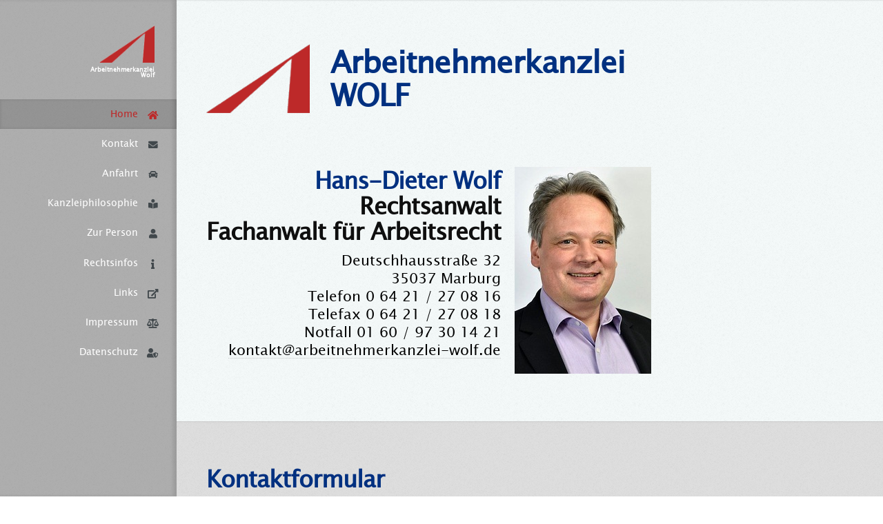

--- FILE ---
content_type: text/html; charset=UTF-8
request_url: https://arbeitnehmerkanzlei-wolf.de/index.php?id=3&rubrik=mitteilungen
body_size: 22608
content:
<!DOCTYPE HTML>
<html>
        <head>
                <title>Arbeitnehmerkanzlei Wolf - Marburg - Rechtsanwalt Hans-Dieter Wolf</title>
                <meta name="description" content="Arbeitnehmerkanzlei Wolf Marburg - Rechtsanwalt Hans-Dieter Wolf hat sich ganz auf die rechtlichen Interessen von Arbeitnehmerinnen und Arbeitnehmern spezialisiert. Die Kanzlei bietet Rechtsberatung und Schulungen im Arbeitsrecht und Sozialrecht sowie verwandten Rechtsgebieten." />
                <meta name="robots" content="index,follow" />
                <meta charset="utf-8" />
                <meta name="viewport" content="width=device-width, initial-scale=1, user-scalable=no" />
                <link rel="stylesheet" href="assets/css/main.css" />
                        </head>
        <body class="is-preload">

                <!-- Header -->
                        <div id="header">



                                <div class="top">

                                        <!-- Logo -->
                                                <div id="logo"><img src="images/logo.png" alt="" style="width:100%;max-width:80px;" /><br />
                                                <!--<img src="images/logo-schr.png" alt="" style="width:100%;max-width:120px;" />-->
                                                        <!--<span><img src="images/avatar.jpg" alt="" /></span>-->
                                                        <h1 id="title" style="font-size:0.4em;">Arbeitnehmerkanzlei<br />Wolf</h1>
                                                        <!--<p><strong>WOLF</strong></p>-->
                                                </div>

                                        <!-- Nav -->
                                                <nav id="nav">
                                                        <ul>
                                                                <li><a href="#top" id="top-link"><span class="icon solid fa-home">Home</span></a></li>
                                                                <li><a href="#kontakt" id="kontakt-link"><span class="icon solid fa-envelope">Kontakt</span></a></li>
                                                                <li><a href="#anfahrt" id="anfahrt-link"><span class="icon solid fa-car">Anfahrt</span></a></li>
                                                                <li><a href="#philosophie" id="philosophie-link"><span class="icon solid fa-book-reader">Kanzleiphilosophie</span></a></li>
                                                                <li><a href="#person" id="person-link"><span class="icon solid fa-user">Zur Person</span></a></li>
                                                                <li><a href="#rinfos" id="rinfos-link"><span class="icon solid fa-info">Rechtsinfos</span></a></li>
                                                                <li><a href="#links" id="links-link"><span class="icon solid fa-external-link-alt">Links</span></a></li>
                                                                <li><a href="#impressum" id="impressum-link"><span class="icon solid fa-balance-scale">Impressum</span></a></li>
                                                                <li><a href="#dschutz" id="dschutz-link"><span class="icon solid fa-user-shield">Datenschutz</span></a></li>
                                                        </ul>
                                                </nav>

                                </div>

                                <div class="bottom">



                                </div>

                        </div>

                <!-- Main -->
                        <div id="main">


                        <section id="top" class="two">
                        <div class="container">


<div class="row">
<div style="text-align:right;"><img src="images/logo.png" alt="Logo Arbeitnehmerkanzlei Wolf"  style="padding-right:10px;max-width:160px;" class="image fit"/></div>
<div style="text-align:left;font-size:1.3em;"><h2>Arbeitnehmerkanzlei</h2><h2>WOLF</h2>
</div></div>

<br /><br /><br />



<div class="row">
<div style="text-align:right;">
<h2>Hans-Dieter Wolf</h2><h2 class="alt">Rechtsanwalt</h2><h2 class="alt">Fachanwalt f&uuml;r Arbeitsrecht</h2>                                                                                                                               <p class="start" style="margin-top:0.5em;">Deutschhausstra&szlig;e 32<br />
35037 Marburg<br />
Telefon 0 64 21 / 27 08 16<br />
Telefax 0 64 21 / 27 08 18<br />
Notfall 01 60 / 97 30 14 21<br />

<a href="&#109;&#97;&#105;&#108;&#116;&#111;&#58;&#107;&#111;&#110;&#116;&#97;&#107;&#116;&#64;&#97;&#114;&#98;&#101;&#105;&#116;&#110;&#101;&#104;&#109;&#101;&#114;&#107;&#97;&#110;&#122;&#108;&#101;&#105;&#45;&#119;&#111;&#108;&#102;&#46;&#100;&#101;">&#107;&#111;&#110;&#116;&#97;&#107;&#116;&#64;&#97;&#114;&#98;&#101;&#105;&#116;&#110;&#101;&#104;&#109;&#101;&#114;&#107;&#97;&#110;&#122;&#108;&#101;&#105;&#45;&#119;&#111;&#108;&#102;&#46;&#100;&#101;</a></p></div>

<div style="text-align:left;"><img src="foto/hans-dieter-wolf.jpg" alt="Hans-Dieter Wolf" />
</div></div>

</div>
                                        </section>



                                         <!-- KONTAKT -->
                                        <section id="kontakt" class="two" style="background-color:#DFDFDF;">
                                                <div class="container">


                                                        <header>
                                                                <h2 style="text-align:left;">Kontaktformular</h2>
                                                        </header>


<!--<form method="post" action="index.php">-->
<form method="post" action="kontakt-auswerten.php">
                                                                        <!--<div class="fields">
                                                                        <div class="field">-->
                                                                                       <div class="inner">
                                                                        <!--<header class="major">
                                                                                <h2 style="color:#FFE2DB;">Kontaktformular</h2>
                                                                        </header>-->
                                                                        <p style="color:#6F6F6F;text-align:left;font-size:0.8em;">Mit * versehene Felder sind Pflichtfelder.</p>
                                                                        <!--</div>

                                                                                </div>-->



                                                                                <div class="row">
                                                                                <div class="col-6 col-12-mobile">
                                                                                        <label for="kf-name" style="font-size:0.8em;">*Name</label>
                                                                                        <input type="text" name="kf-name" id="kf-name" value="" placeholder="Ihr Name" required/>
                                                                                </div>
                                                                                <div class="col-6 col-12-mobile">
                                                                                        <label for="kf-email" style="font-size:0.8em;">*Email</label>
                                                                                        <input type="email" name="kf-email" id="kf-email" placeholder="Ihre Email-Adresse" required />

                                                                                </div>
                                                                                </div>


                                                                                <div class="field">
                                                                                        <label for="kf-nachricht" style="font-size:0.8em;padding-top:1.2em;">*Nachricht</label>
                                                                                        <textarea name="kf-nachricht" id="kf-nachricht" rows="6"  placeholder="Ihr Nachrichtentext" required></textarea>
                                                                                </div>
                                                                        </div><br /><br />
<p style="text-align:left;"><input type="checkbox" id="ds" name="ds" required>
<label for="ds">*Datenschutz</label><br />


<span style="font-size: 0.6em;line-height:1em;margin-bottom:0;">Sie erkl&auml;ren sich damit einverstanden, dass Ihre Daten zur Bearbeitung Ihres Anliegens verwendet werden.<br />Weitere Informationen finden Sie in der <a href="#dschutz" class="txtlink">Datenschutzerkl&auml;rung</a>.</span></p>  <!--</div> -->

<p style="text-align:left;">
<img src="images/code.gif" alt="" style="padding-top:0;" />
<input name="txtCode" type="text" placeholder="*Code-Eingabe." style="max-width:260px;" required /><span style="font-size: 0.6em;line-height:1em;margin-bottom:0;">*Bitte geben Sie abschlie&szlig;end den Anti-Spam-Code ein.</span><br />




<input type="submit" value="Nachricht abschicken" class="primary" style="margin-top:1.4em;" /></p>
                                                                </form>



                                                </div>
                                        </section>

                                <!-- ANFAHRT -->
                                        <section id="anfahrt" class="two">
                                                <div class="container">


                                                        <header>
                                                                <h2 style="text-align:left;">Anfahrt</h2>
                                                        </header>


<iframe src="https://www.google.com/maps/embed?pb=!1m18!1m12!1m3!1d2520.944726029344!2d8.77296355160332!3d50.81366277942657!2m3!1f0!2f0!3f0!3m2!1i1024!2i768!4f13.1!3m3!1m2!1s0x47bc6283c306d989%3A0x497d1a23724c7664!2sDeutschhausstra%C3%9Fe+32%2C+35037+Marburg!5e0!3m2!1sde!2sde!4v1558279094941!5m2!1sde!2sde" width="600" height="450" style="border:0;width:100%;max-width:800px;" allowfullscreen></iframe>



                                                </div>
                                        </section>

                                        <!-- PHILOSOPHIE -->
                                        <section id="philosophie" class="three">
                                                <div class="container">

                                                        <header>
                                                                <h2 style="text-align:left;">Kanzleiphilosophie</h2>
                                                        </header>

<p style="text-align:left;font-size:0.8em">

<h4 style="text-align:left;font-size:1.2em;margin-bottom:0.8em;">Ausrichtung</h4><p style="text-align:left;font-size:0.8em">Mit meiner Kanzlei für die Arbeitnehmerseite wende ich mich als Rechtsanwalt und Fachanwalt für Arbeitsrecht an Menschen mit Rechtsproblemen im Zusammenhang mit einem aktuellen, bevorstehenden oder vergangenen Beschäftigungsverhältnis, sei es zu einer Kündigung, Abfindung, Arbeitslosengeld, Lohn, Urlaub, Zeugnis u.a.. Somit bin ich Anwalt für Arbeitnehmerinnen und Arbeitnehmer, Auszubildende, Beamtinnen und Beamte, Betriebs- und Personalräte, Studentinnen und Studenten, freie Mitarbeiterinnen und Mitarbeiter wie für Arbeitslose, Kranken-, Pflege- und Rentenversicherte sowie alle sonstigen Leistungsberechtigten im Sozialrecht.<br />
Überdies habe ich sls ehemaliger Krankenpfleger einen medizinfachlichen Zugang für das Medizinrecht. Zuletzt kam das Mietrecht hinzu durch meine Beratung beim Marburger Mieterverein.</p><h4 style="text-align:left;font-size:1.2em;margin-bottom:0.8em;">Bürogemeinschaft</h4><p style="text-align:left;font-size:0.8em">Nach einem halben Jahrzehnt als Einzelkämpfer und der Etablierung meiner Arbeitnehmerkanzlei habe ich mich im Frühjahr 2008 mit einer anwaltlichen Bürogemeinschaft zusammen geschlossen. Aktuell mit Hauptsitz zur Marburger Adresse Deutschhausstraße 32 sind dies einzelanwaltlich Rechtsanwältin und Fachanwältin für Strafrecht Alexandra Braun und Rechtsanwalt Gunther Specht sowie die Sozietät von Rechtsanwalt und Fachanwalt für Strafrecht Bernhard Schroer und Rechtsanwalt und Fachanwalt für Familienrecht Tobias Schulla.<br />
Unsere gemeinsame Philosophie ist ein weit überwiegendes Engagement in den höchstpersönlichen Rechtsbereichen von Menschen mit entsprechend großen Auswirkungen auf das Einzelschicksal. Das heißt, dass es für unsere Mandantschaft häufig nicht um weniger geht als die persönliche Existenz im Arbeits-, Beamten- und Sozialrecht, aber auch im Medizin- und Mietrecht wie auch im Ausländer-, Familien- und Strafrecht. Den daraus sich ergebenden besonderen Anforderungen an unseren anwaltlichen Einsatz werden wir gerne gerecht wie in den anderen von uns betreuten Rechtsbereichen ebenfalls.<br />
Obwohl wir gemeinsame Arbeitsstrukturen nutzen und uns regelmäßig fachlich austauschen und fortbilden, betreiben wir getrennte Kanzleien. Das heißt auch, dass jede Kanzlei für sich selbst verantwortlich ist und alleine haftet.</p><h4 style="text-align:left;font-size:1.2em;margin-bottom:0.8em;">Innovation</h4><p style="text-align:left;font-size:0.8em">Die herausragende Innovation meiner Kanzlei auf Arbeitnehmerseite besteht in der offensiven, klaren und unmissverständlichen Ausrichtung auf die Beratungs- und Vertretungsbedürfnisse von Arbeitnehmern und Arbeitnehmerinnen im Arbeits- und Sozialrecht. Immer noch relativ marktneu ist die Kombination aus fachlicher und mandantenspezifischer Ausrichtung in der hier gewählten Form der Kanzleibezeichnung Kanzlei für Arbeitnehmer.</p><h4 style="text-align:left;font-size:1.2em;margin-bottom:0.8em;">Kommunikation mit den Bedürfnissen meiner Mandanten</h4><p style="text-align:left;font-size:0.8em">Mit meiner klientelspezifischen Kanzleiausrichtung auf Arbeitnehmer und ähnliche Beschäftigte bediene ich ganz gezielt das anzuerkennende Bedürfnis auf interessenkollissionsfreie und unzweifelhafte Unterstützung. Mit der Festlegung auf die Beschäftigtenseite ist bei der Nachfrage klar, dass Loyalitätskonflikte wegen vormaliger Vertretung als Anwalt der Arbeitgeberseite strukturell ausgeschlossen sind. Arbeitnehmerinnen und Arbeitnehmer wissen diese einseitige Vertretung erfahrungsgemäß sehr zu schätzen.<br />
Mit der eindeutigen und professionellen Ansprache der Arbeitnehmerseite darf meine Mandantschaft eine hohe Kompetenz im Arbeitsrecht und anverwandten Rechtsgebieten erwarten. Es realisieren aber auch arbeitnehmerähnliche Personen und Sozialversicherte sowie Betriebsräte, Personalräte und Mitarbeitervertretungen bis hin zu Gewerkschaften, dass hier eine Anwaltskanzlei auf dem Markt ist, die auf ihre spezifischen Bedürfnisse zum Beschäftigungsverhältnis zugeschnitten ist. Dies gilt einschließlich der sozialversicherungsrechtlichen Belange wie für das Sozialrecht allgemein, für freie Mitarbeiterinnen und Mitarbeiter sowie für Beamtinnen und Beamte.</p><h4 style="text-align:left;font-size:1.2em;margin-bottom:0.8em;">Leistungsspektrum</h4><p style="text-align:left;font-size:0.8em">Mein Leistungsangebot erstreckt sich auf<br />
- die rechtliche Beratung,<br />
- die Vertretung außergerichtlich und gerichtlich<br />
- sowie Schulungen.</p><h4 style="text-align:left;font-size:1.2em;margin-bottom:0.8em;">Logo</h4><p style="text-align:left;font-size:0.8em">Mein Kanzleilogo, in welchem der Buchstabe „A” angedeutet ist, symbolisiert die Verbindung von Arbeitnehmer im weitesten Sinne, Anwalt und Arbeitsrecht in der Kanzlei für Arbeitnehmer.</p><h4 style="text-align:left;font-size:1.2em;margin-bottom:0.8em;">Standort</h4><p style="text-align:left;font-size:0.8em">Mit dem Sitz der Kanzlei für Arbeitnehmer in der oberen von zwei Anwaltsétagen in Bürogemeinschaft im Haus Deutschhausstraße 32 biete ich inmitten eines imponierenden Anwaltsspektrums gleichzeitig ein gutes Parkplatzangebot in der Marburger Innenstadt an (Einfahrt über die Uferstraße beim Haus Biegenstraße 46). In der Nähe befindet sich die Bushaltestelle Volkshochschule, über die zahlreiche Buslinien führen.</p><h4 style="text-align:left;font-size:1.2em;margin-bottom:0.8em;">Vernetzung</h4><p style="text-align:left;font-size:0.8em">Mit meiner Bekanntheit in Gewerkschaftskreisen kann ich auf einen persönlichen Vorteil zurück greifen, da ich sicher mehr als eine dreistellige Zahl von Gewerkschaftssekretären sowie Betriebs- und Personalräten kenne, mit denen ein Austausch möglich ist.</p><br />


</p>
<!--<h4 style="text-align:left;font-size:1.2em;margin-bottom:0.8em;">Ausrichtung</h4>
<p style="text-align:left;font-size:0.8em;">
Mit meiner Kanzlei f�r Arbeitnehmer wende ich mich als Rechtsanwalt und Fachanwalt f�r Arbeitsrecht an Menschen mit Rechtsproblemen im Zusammenhang mit einem aktuellen, bevorstehenden oder vergangenen Besch�ftigungsverh�ltnis, sei es zu einer K�ndigung, Abfindung, Arbeitslosengeld, Lohn, Urlaub, Zeugnis u.a.. Somit bin ich Anwalt f�r Arbeitnehmerinnen und Arbeitnehmer, Auszubildende, Beamtinnen und Beamte, Betriebs- und Personalr�te, Studentinnen und Studenten, freie Mitarbeiterinnen und Mitarbeiter wie f�r Arbeitslose, Kranken-, Pflege- und Rentenversicherte sowie alle sonstigen Leistungsberechtigten im Sozialrecht.<br />
�berdies habe ich sls ehemaliger Krankenpfleger einen medizinfachlichen Zugang f�r das Medizinrecht. Zuletzt kam das Mietrecht hinzu durch meine Beratung beim Marburger Mieterverein.</p>

<h4 style="text-align:left;font-size:1.2em;margin-bottom:0.8em;">B�rogemeinschaft</h4>
<p style="text-align:left;font-size:0.8em">
Nach einem halben Jahrzehnt als Einzelk�mpfer und der Etablierung meiner Arbeitnehmerkanzlei habe ich mich im Fr�hjahr 2008 mit sehr gut passenden Kollegen zu einer anwaltlichen B�rogemeinschaft zusammen geschlossen: Rechtsanwalt, Fachanwalt f�r Familienrecht, Mediator und Schlichter Dr. Thomas Bungardt, Rechtsanwalt und Fachanwalt f�r Strafrecht Bernhard Schroer, Rechtsanwalt und Fachanwalt f�r Familienrecht Tobias Schulla, Rechtsanwalt Gunther Specht.<br />
Unsere gemeinsame Philosophie ist ein weit �berwiegendes Engagement in den h�chstpers�nlichen Rechtsbereichen von Menschen mit entsprechend gro�en Auswirkungen auf das Einzelschicksal. Das hei�t, dass es f�r unsere Mandantschaft  h�ufig nicht um weniger geht als die pers�nliche Existenz im Arbeits-, Beamten- und Sozialrecht, aber auch im Medizin- und Mietrecht wie auch im Ausl�nder, Familien- und Strafrecht. Den daraus sich ergebenden besonderen Anforderungen an unseren anwaltlichen Einsatz werden wir gerne gerecht wie in den anderen von uns betreuten Rechtsbereichen auch.<br />
Obwohl wir gemeinsame Arbeitsstrukturen nutzen und uns regelm��ig fachlich austauschen und fortbilden, betreiben wir alle jeder die eigene Kanzlei. Das hei�t auch, dass jeder f�r sich selbst verantwortlich ist und alleine haftet.</p>

<h4 style="text-align:left;font-size:1.2em;margin-bottom:0.8em;">Innovation</h4>
<p style="text-align:left;font-size:0.8em">
Die herausragende Innovation meiner Kanzlei f�r Arbeitnehmer besteht in der offensiven, klaren und unmissverst�ndlichen Ausrichtung auf die Beratungs- und Vertretungsbed�rfnisse von Arbeitnehmern im Arbeits- und Sozialrecht. Immer noch relativ marktneu ist die Kombination aus fachlicher und mandantenspezifischer Ausrichtung in der hier gew�hlten Form der Kanzleibezeichnung Kanzlei f�r Arbeitnehmer.</p>

<h4 style="text-align:left;font-size:1.2em;margin-bottom:0.8em;">Kommunikation mit den Bed�rfnissen meiner Mandanten</h4>
<p style="text-align:left;font-size:0.8em">
Mit meiner klientelspezifischen Kanzleiausrichtung auf Arbeitnehmer und �hnliche Besch�ftigte bediene ich ganz gezielt das anzuerkennende Bed�rfnis auf interessenkollissionsfreie und unzweifelhafte Unterst�tzung. Mit der Festlegung auf die Besch�ftigtenseite ist Nachfragern klar, dass Loyalit�tskonflikte wegen vormaliger Vertretung als Anwalt der Arbeitgeberseite strukturell ausgeschlossen sind. Arbeitnehmer wissen diese einseitige Vertretung erfahrungsgem�� sehr zu sch�tzen.<br />
Mit der eindeutigen und professionellen Ansprache der Arbeitnehmer d�rfen meine Mandanten eine hohe Kompetenz im Arbeitsrecht und anverwandten Rechtsgebieten erwarten. Es realisieren aber auch arbeitnehmer�hnliche Personen und Sozialversicherte sowie Betriebsr�te, Personalr�te und Mitarbeitervertretungen bis hin zu Gewerkschaften, dass hier eine Anwaltskanzlei auf dem Markt ist, die auf ihre spezifischen Bed�rfnisse zum Besch�ftigungsverh�ltnis zugeschnitten ist. Dies gilt einschlie�lich der sozialversicherungsrechtlichen Belange wie f�r das Sozialrecht allgemein, f�r freie Mitarbeiterinnen und Mitarbeiter sowie f�r Beamtinnen und Beamte.</p>

<h4 style="text-align:left;font-size:1.2em;margin-bottom:0.8em;">Leistungsspektrum</h4>
<p style="text-align:left;font-size:0.8em">
Mein Leistungsangebot erstreckt sich auf<br />
- die rechtliche Beratung,<br />
- die Vertretung au�ergerichtlich und gerichtlich<br />
- sowie Schulungen.</p>

<h4 style="text-align:left;font-size:1.2em;margin-bottom:0.8em;">Logo</h4>
<p style="text-align:left;font-size:0.8em">
Mein Kanzleilogo, in welchem der Buchstabe &bdquo;A&rdquo; angedeutet ist, symbolisiert die Verbindung von Arbeitnehmer im weitesten Sinne, Anwalt und Arbeitsrecht in der Kanzlei f�r Arbeitnehmer.</p>

<h4 style="text-align:left;font-size:1.2em;margin-bottom:0.8em;">Standort</h4>
<p style="text-align:left;font-size:0.8em">
Mit dem Sitz der Kanzlei f�r Arbeitnehmer in der oberen von zwei Anwalts�tagen in B�rogemeinschaft im Haus Deutschhausstra�e 32 biete ich inmitten eines imponierenden Anwaltsspektrums gleichzeitig ein gutes Parkplatzangebot in der Marburger Innenstadt an (Einfahrt �ber die Uferstra�e beim Haus Biegenstra�e 46). In der N�he befindet sich die Bushaltestelle Volkshochschule, �ber die zahlreiche Buslinien f�hren.</p>

<h4 style="text-align:left;font-size:1.2em;margin-bottom:0.8em;">Vernetzung</h4>
<p style="text-align:left;font-size:0.8em">
Mit meiner Bekanntheit in Gewerkschaftskreisen kann ich auf einen pers�nlichen Vorteil zur�ck greifen, da ich sicher mehr als eine dreistellige Zahl von Gewerkschaftssekret�ren sowie Betriebs- und Personalr�ten kenne, mit denen ein  Austausch m�glich ist.</p>-->

                                                </div>
                                        </section>

                                        <!-- ZUR PERSON -->
                                        <section id="person" class="two">
                                                <div class="container">

                                                        <header>
                                                                <h2 style="text-align:left;">Pers&ouml;nliche Vorstellung</h2>
                                                        </header>

<!--<h4 style="text-align:left;font-size:1.2em;margin-bottom:0.8em;">Hans-Dieter Wolf</h4>
<p style="text-align:left;font-size:0.8em">
Jahrgang 1962, verheiratet, 2 Kinder<br />
am Kanzleiort wohnhaft seit 1985<br /><br />

Rechtsanwalt und Fachanwalt f�r Arbeitsrecht,<br />
Kanzlei f�r Arbeitnehmer, Vorberuf Krankenpfleger<br /><br />

2018 Mieterberatung beim Mieterverein Marburg und Umgebung e.V.<br />
2008 Rechts- u. Fachanwalts-B�rogemeinschaft Deutschhausstra�e 32, 2. Stock mit:<br />
-Rechtsanwalt und Fachanwalt f�r Familienrecht Dr. Thomas Bungardt,<br />
-Rechtsanwalt und Fachanwalt f�r Strafrecht Bernhard Schroer,<br />
-Rechtsanwalt und Fachanwalt f�r Familienrecht Tobias Schulla und<br />
-Rechtsanwalt Gunther Specht<br />
2006 Fachanwalt f�r Arbeitsrecht<br />
2004 Kanzleierweiterung<br />
2002 Kanzlei f�r Arbeitnehmer, Liebigstra�e, Marburg<br />
2001 Rechtsanwalt, zun�chst nur nebenberuflich<br />
2000-2001 Rechtssekret�r bei Gewerkschaft in Osthessen<br />
2000 Rechtsanwalt in arbeitnehmerorientierter Anwaltskanzlei im Ruhrgebiet<br />
1999 diverse arbeitsrechtliche Fortbildungsveranstaltungen f�r Arbeitnehmer
</p>

<h4 style="text-align:left;font-size:1.2em;margin-bottom:0.8em;">Fortbildungsveranstaltungen</h4>-->

<p style="text-align:left;font-size:0.8em">

<h4 style="text-align:left;font-size:1.2em;margin-bottom:0.8em;">Hans-Dieter Wolf</h4><p style="text-align:left;font-size:0.8em">Jahrgang 1962, verheiratet, 2 Kinder<br />
am Kanzleiort wohnhaft seit 1985<br />
<br />
Rechtsanwalt und Fachanwalt für Arbeitsrecht,<br />
Kanzlei für Arbeitnehmer, Vorberuf Krankenpfleger<br />
<br />
2018 Mieterberatung beim Mieterverein Marburg und Umgebung e.V.<br />
2008 Rechts- u. Fachanwalts-Bürogemeinschaft Deutschhausstraße 32, 2. Stock<br />
2006 Fachanwalt für Arbeitsrecht<br />
2004 Kanzleierweiterung<br />
2002 Kanzlei für Arbeitnehmer, Liebigstraße, Marburg<br />
2001 Rechtsanwalt, zunächst nur nebenberuflich<br />
2000-2001 Rechtssekretär bei Gewerkschaft in Osthessen<br />
2000 Rechtsanwalt in arbeitnehmerorientierter Anwaltskanzlei im Ruhrgebiet<br />
1999 diverse arbeitsrechtliche Fortbildungsveranstaltungen für Arbeitnehmer<br />
</p><h4 style="text-align:left;font-size:1.2em;margin-bottom:0.8em;">Fortbildungsveranstaltungen</h4><p style="text-align:left;font-size:0.8em"><br />
Fortbildungen 2025:<br />
"Betriebsratswahlen",<br />
"Entgeltfortzahlung",<br />
"Aufhebungsvertrag",<br />
"Urlaub",<br />
"Annahmeverzug",<br />
25. Marburger Arbeitsrechtstage, Marburger Anwaltverein<br />
<br />
Fortbildungen Vorjahre (alphabetisch):<br />
- Arbeitsrecht:<br />
Abmahnung, Abfindung, Abwicklungsvertrag, Allgemeine Geschäftsbedingungen - AGB, Alter, Änderungskündigung, Änderungsvorbehalt, Annahmeverzug, Antidiskriminierung, Anspruch, Arbeitnehmer, Arbeitnehmerhaftung, Arbeitnehmerüberlassung, Arbeitsbereitschaft, Arbeitsentgelt, Arbeitsgerichtsverfahren, Arbeitsunfähigkeit, atypische Arbeitsverhältnisse, Arbeitsvertrag, Aufhebungsvertrag, Aufklärungspflichten, Ausbildung, Auskunftsanspruch, außerordentliche Kündigung, Ausschlussfrist, Auswahlrichtlinie, Beendigung, Beeinträchtigung, Befristung, Behinderung, Bereitschaftsdienst, Betrieb, betriebliche Altersversorgung, betriebliche Lohngestaltung, betriebliche Übung, Betriebliches Eingliederungsmanagement (BEM), Betriebsänderung, betriebsbedingte Kündigung, Betriebsrat (BR), Betriebsratswahl, Betriebsratsbeschluss, Betriebsrat und Datenschutz, Betriebsrat und Rechtsfähigkeit, Betriebsübergang, Betriebsvereinbarung, Betriebsverfassungsrecht, Betriebsverhältnis, Chefarzt, Compliance, Datenschutz, Dienstreise, Dienstvereinbarung, Direktionsrecht, Diskriminierung, Eingliederung, Eingruppierung, Einigungsstelle, Einstweiliger Rechtsschutz, Einvernehmliche Beendigung, elektronischer Rechtsverkehr, Eltern, Elternzeit, Entfristung, Entgeltgleichheit, Equal-Pay, Erziehungsurlaub, Europarecht, Entgeltgleichheit, Entgelttransparenz, Fachanwalt, faktisches Arbeitsverhältnis, Fortbildung, Formular, Freistellung, Freiwilligkeitsvorbehalt, Fremdpersonal, Frist, fristlose Kündigung, Geschäftsführer, Gleichbehandlung, Gleichstellung, Grundrechte, Haftung, Haustarifvertrag, Insolvenz, Insolvenzgeld, Interessenausgleich, Integrationsamt, Internet, Jugend- und Auszubildendenvertretung (JAV), Justiz, Kirchen und Arbeitsrecht, Klausel, Kleinbetrieb, Koalitionsvertrag, Kosten, Kostenfestsetzung, Krankheit, krankheitsbedingte Kündigung, Kündigung (auch TVÖD), Kündigungsschutzrecht, Kündigungsschutzverfahren, Kurzarbeitergeld, Kunstfehler, Leidensgerechter Arbeitsplatz, Leiharbeit, Lohn, Lohnerhöhung, Leitende Angestellte, Mehrvergleich, Menschenrechte, Menschenwürde, Minderleistung, Mindestlohn, Mitarbeiterkontrolle, Mitarbeitervertretung, Mitbestimmung, Mobbing, mobile Arbeit, Mutterschutz, Nachweis, Namensliste, Nebentätigkeit, Öffentlicher Dienst, Pandemie, Personalakte, Personalrat (PR), Pensionskasse, personenbedingte Kündigung, Presse, Privatisierung, Punkteschema, Qualifiziertes Zeugnis, Rechtsprechung, Rechtsschutzversicherung, Regelungsabrede, Rufbereitschaft, Schadenersatz, Scheinselbstständigkeit, Schmerzensgeld, Schwerbehinderung, Softwareeinführung, Sonderzahlung, Sonderzuwendung, Sozialauswahl, soziale Angelegenheiten, Spesen, Stategien, Tarifautonomie, Tarifeinheit und -pluralität, Tarifvertrag, Teilzeit, Transfergesellschaft, TVöD, Urlaubsrecht, Vererblichkeit, verhaltensbedingte Kündigung, Verjährung, Verrentung, Versetzung, Vertragsmuster, Verweisung, Verwirkung, Vollstreckbarkeit, Widerruf, Widerrufsvorbehalt, Widerspruch, Weiterbildung, Weihnachtsgeld, Werkvertrag, Whistleblower, Wiedereingliederung, Zeugnis, Zulagen, Zuwendung, Zuschläge, Zwangsvollstreckung.<br />
- Beamtenrecht: Urlaub<br />
- Dienstvertragsrecht: Organmitglieder, Geschäftsführer<br />
- Berufsrecht: allgemein, Anwaltsgebührenrecht, Gerichtsgebühren, Vergütungsvereinbarungen, Werbung<br />
- Europarecht, und Rechtsstaat<br />
- Justiz und NS-Vergangenheit<br />
- Mietrecht<br />
- Rechtsschutzversicherung<br />
- Sozialrecht:<br />
Abfindung, Aktivierung, Anrechnung, Arbeitslosengeld I und II, Arbeitsunfall, Aufhebungsvertrag, Bedarfsgemeinschaft, Beendigung des Arbeitsverhältnisses, Beschäftigungsverhältnis, Einkommen, Elterngeld, Fahrtkosten, Fördern und Fordern, Freistellung, Grundsicherung, Geschäftsführer, Härte, Hartz IV, Haushaltsgemeinschaft, Kind, Kindergeld, Rente, Rente mit 63+, Selbstbehauptung, Sozialgeld, Sozialgerichtsverfahren, Sozialversicherung, Sperrzeit, Vermögen, Versicherungspflicht, Widerspruch<br />
- Steuerrecht<br />
- (Hessiches) Verfassungsrecht, Grundgesetz, Demokratie <br />
- Zivilrecht: Vollmacht</p><h4 style="text-align:left;font-size:1.2em;margin-bottom:0.8em;">Juristische Ausbildung</h4><p style="text-align:left;font-size:0.8em">2002 Fachanwaltslehrgang Arbeitsrecht<br />
1999 zweites juristisches Staatsexamen<br />
1997-1999 Referendariat mit Wahlstation im Arbeitsrecht, Ausbildungsstationen in Frankfurt, Gießen und Marburg, Referendarsprecher, Arbeitnehmerfortbildungen im Arbeitsrecht<br />
1997 erstes juristisches Staatsexamen mit Wahlfach und Hausarbeit im Arbeitsrecht, Praktikum der Hans-Böckler-Stiftung zum Verkauf von Postwohnungen und Arbeitsrecht<br />
1991-1996 Jura-Studium mit arbeitsrechtlichem Schwerpunkt,<br />
erste Veröffentlichungen zum Arbeitsrecht, Stipendium der Hans-Böckler-Stiftung, gewerkschaftliches Engagement in Tarifkommission und Arbeitnehmerfortbildung, hochschulpolitisches Engagement u.a. als Referent für studentische Hilfskräfte mit erfolgreicher Klagekampagne,<br />
rechtspolitisches Engagement als Sprecher im Bundesarbeitskreis kritischer Juragruppen (BAKJ) einschließlich Herausgeberschaft der Zeitschrift Forum Recht</p><h4 style="text-align:left;font-size:1.2em;margin-bottom:0.8em;">Vorhergehende Berufstätigkeit:</h4><p style="text-align:left;font-size:0.8em">bis 1990 Krankenpfleger,<br />
Interessenvertretung für Arbeitnehmer in Personalrat und Gewerkschaft</p><h4 style="text-align:left;font-size:1.2em;margin-bottom:0.8em;">Veröffentlichungen:</h4><p style="text-align:left;font-size:0.8em">„Studentische und wissenschaftliche Hilfskräften an Hochschulen, Ratgeber”, Roman George/Andreas Staets/Marco Unger/Hans-Dieter Wolf, herausgeg. von GEW, 1. - zur aktuellen 3. Auflage 2011 / 2015 / 2018.<br />
Siehe auch Rechtsinfos auf der Homepage hier<br />
Ältere:<br />
„Arbeitsrecht: Gegängelte SamariterInnen”, Forum Recht 3/94 (Schwerpunkt Kirche und Recht), S. 88-90;<br />
„Hilfskräfte an Hochschulen - Etablierte grauer Arbeitsmarkt im öffentlichen Dienst”, Forum Wissenschaft 3/94, S. 40-43;<br />
„Ungeahntes Weihnachtsgeld für viele Hilfskräfte”, Erziehung und Wissenschaft, Rubrik Recht und Rechtsschutz, 5/94, S. 34, fortgesetzt 6/94, S. 24 = E&W extra, Sommersemester 1994, S. 7;<br />
„Feudalherrschaft der Ordinarien über das sonstige wissenschaftliche Personal”, Forum Recht 2/94, (Schwerpunkt Hochschulrecht), S. 54-55.</p><h4 style="text-align:left;font-size:1.2em;margin-bottom:0.8em;">Mitgliedschaften:</h4><p style="text-align:left;font-size:0.8em">Bund demokratischer Wissenschaftlerinnen und Wissenschaftler (BdWI)<br />
Freiwillige Feuerwehr Moischt, Einsatzabteilung und Schriftführer<br />
Geflügelzuchtverein Moischt, Schriftführer<br />
Initiative Artenvielfalt Moischt<br />
Marburger Anwaltverein<br />
Moischt mobil e.V.<br />
ROrtsbeirat Marburg-Moischt<br />
Rechtsanwaltskammer Kassel<br />
Sozialdemokratische Partei Deutschlands (SPD), Ehrennadel für 25 Jahre, Vorsitzender SPD-Ortsverein Marburg-Ost, Schriftführer Marburger SPD<br />
Treffpunkt Komp e.V. (Moischt), <br />
TSV Moischt, Abteilungsleitung Badminton<br />
Vereinte Dienstleistungsgewerkschaft (verdi), Ehrennadel für 40 Jahre</p>

</p>

<!--<h4 style="text-align:left;font-size:1.2em;margin-bottom:0.8em;">Juristische Ausbildung</h4>
<p style="text-align:left;font-size:0.8em">
2002 Fachanwaltslehrgang Arbeitsrecht<br />
1999 zweites juristisches Staatsexamen<br />
1997-1999 Referendariat mit Wahlstation im Arbeitsrecht, Ausbildungsstationen in Frankfurt, Gie�en und Marburg, Referendarsprecher, Arbeitnehmerfortbildungen im Arbeitsrecht<br />
1997 erstes juristisches Staatsexamen mit Wahlfach und Hausarbeit im Arbeitsrecht, Praktikum der Hans-B�ckler-Stiftung zum Verkauf von Postwohnungen und Arbeitsrecht<br />
1991-1996 Jura-Studium mit arbeitsrechtlichem Schwerpunkt,<br />
erste Ver�ffentlichungen zum Arbeitsrecht, Stipendium der Hans-B�ckler-Stiftung, gewerkschaftliches Engagement in Tarifkommission und Arbeitnehmerfortbildung, hochschulpolitisches Engagement u.a. als Referent f�r studentische Hilfskr�fte mit erfolgreicher Klagekampagne,<br />
rechtspolitisches Engagement als Sprecher im Bundesarbeitskreis kritischer Juragruppen (BAKJ) einschlie�lich Herausgeberschaft der Zeitschrift Forum Recht
</p>

<h4 style="text-align:left;font-size:1.2em;margin-bottom:0.8em;">Vorhergehende Berufst�tigkeit:</h4>
<p style="text-align:left;font-size:0.8em">
bis 1990 Krankenpfleger,<br />
Interessenvertretung f�r Arbeitnehmer in Personalrat und Gewerkschaft

</p>

<h4 style="text-align:left;font-size:1.2em;margin-bottom:0.8em;">Ver�ffentlichungen:</h4>
<p style="text-align:left;font-size:0.8em">
&bdquo;Studentische und wissenschaftliche Hilfskr�ften an Hochschulen, Ratgeber&rdquo;, Roman George/Andreas Staets/Marco Unger/Hans-Dieter Wolf, herausgeg. von GEW, 1. Auflage 2011 und 2. Auflage 2015.<br />
Siehe auch Rechtsinfos auf der Homepage hier<br />
�ltere:<br />
&bdquo;Arbeitsrecht: Geg�ngelte SamariterInnen&rdquo;, Forum Recht 3/94 (Schwerpunkt Kirche und Recht), S. 88-90;<br />
&bdquo;Hilfskr�fte an Hochschulen - Etablierte grauer Arbeitsmarkt im �ffentlichen Dienst&rdquo;, Forum Wissenschaft 3/94, S. 40-43;<br />
&bdquo;Ungeahntes Weihnachtsgeld f�r viele Hilfskr�fte&rdquo;, Erziehung und Wissenschaft, Rubrik Recht und Rechtsschutz, 5/94, S. 34, fortgesetzt 6/94, S. 24 = E&amp;W extra, Sommersemester 1994, S. 7;<br />
&bdquo;Feudalherrschaft der Ordinarien �ber das sonstige wissenschaftliche Personal&rdquo;, Forum Recht 2/94, (Schwerpunkt Hochschulrecht), S. 54-55.
</p>

<h4 style="text-align:left;font-size:1.2em;margin-bottom:0.8em;">Mitgliedschaften:</h4>
<p style="text-align:left;font-size:0.8em">
Bund demokratischer Wissenschaftlerinnen und Wissenschaftler (BdWI)<br />
Freiwillige Feuerwehr Moischt, Einsatzabteilung und Schriftf�hrer<br />
Gefl�gelzuchtverein Moischt, Pressewart<br />
Heimat- und Geschichtsverein Moischt<br />
Marburger Anwaltverein<br />
Rechtsanwaltskammer Kassel<br />
Sozialdemokratische Partei Deutschlands (SPD), Schriftf�hrer in der Marburger SPD und Vorsitzender des SPD-Ortsvereins Marburg-Moischt<br />
Treffpunkt Komp e.V. (Moischt), Schriftf�hrer<br />
TSV Moischt, Abteilungsleitung Badminton<br />
Vereinte Dienstleistungsgewerkschaft (verdi), Ehrennadel f�r 25 Jahre
</p>-->

                                                </div>
                                        </section>

                                        <!-- RECHTSINFOS -->
                                        <section id="rinfos" class="three">
                                                <div class="container">

                                                        <header>
                                                                <h2 style="text-align:left;">Rechtsinfos</h2>
                                                        </header>






<div style="text-align:left;">


<!--INHALT-->






<a href="index.php?id=#rinfos">
Zur&uuml;ck zur Themen&uuml;bersicht</a><br /><br />



<p class="textarea1" style="text-align:left;padding-bottom:0;margin-bottom:0.5em;margin-left:0.5em;"><strong>Anspruch auf Abfindung - ein Irrtum?</strong><br /><br />


Bei einer Arbeitgeberkündigung habe man als Arbeitnehmer automatisch einen Anspruch auf Abfindung, ist ein weit verbreiteter Irrglaube zum Arbeitsrecht.<br />
<br />
Wohl enden erfahrungsgemäß die meisten Kündigungsschutzprozesse mit einer Abfindungsvereinbarung.<br />
<br />
Ohne eine Vereinbarung besteht ein Anspruch auf Abfindung aber nur in besonderen Fällen, etwa wenn eine gerichtlich angegriffene Kündigung unwirksam und das Arbeitsverhältnis zerrüttet ist. Es gilt dann die Faustformel: 1/2 Bruttomonatsgehalt pro Beschäftigungsjahr. Sie gilt auch, wenn der Arbeitgeber sich in einem Betrieb mit Betriebsrat weigert, mit diesem über einen erheblichen Personalabbau zu verhandeln. Ergebnis solcher Verhandlungen sind häufig Sozialpläne mit zumeist weit höherem Anspruch.<br />
<br />
Bei einer betriebsbedingten Kündigung besteht für den Arbeitgeber nach dem neuen § 1a des Kündigungsschutzgesetzes die Möglichkeit, nach der oben beschriebenen Faustformel eine Abfindung zu garantieren, wenn der Arbeitnehmer nicht nach drei Wochen Kündigungsschutzklage erhebt.<br />
<br />
Vor Vereinbarungen ist hier allerdings zu warnen, die dem Arbeitnehmer von der Agentur für Arbeit regelmäßig als Mitwirkung an der Beendigung des Arbeitsverhältnisses ausgelegt werden mit der Folge von 12 Wochen Sperrzeit zum Arbeitslosengeld. Grünes Licht vor außergerichtlichen Verhandlungen ist daher auf jeden Fall einzuholen.<br />
<br />
Ist hingegen Kündigungsschutzklage erhoben, akzeptieren die Arbeitsverwaltung eine im Prozess getroffene Abfindungsvereinbarung regelmäßig. In diesem Fall bestehen mit anwaltlicher Unterstützung überdies umfassendere Verhandlungsmöglichkeiten insbesondere unter Einbezug des zum Teil immensen Prozessrisikos des Arbeitgebers.<br />
<br />
Rechtsanwalt und Fachanwalt für Arbeitsrecht Hans-Dieter WOLF,<br />
Kanzlei für Arbeitnehmer, Marburg<br />
<br />
veröffentlicht in "Wissenswertes >rund um Recht & Gesetz<", Oktober 2006<br />
<br />
<br />
<br />
</p>

<a href="index.php?id=#rinfos">
Zur&uuml;ck zur Themen&uuml;bersicht</a>



<!--ENDE INHALT-->

                                                </div></div>
                                        </section>

                                        <!-- LINKS -->
                                        <section id="links" class="two">
                                                <div class="container">

                                                        <header>
                                                                <h2 style="text-align:left;">Linksammlung</h2>
                                                        </header>


<p style="text-align:left;font-size:0.8em;">

<a href="https://www.gew.de/publikationen/?L=0&amp;id=74&amp;tx_solr%5Bq%5D=hilfskr%C3%A4fte" target="_blank" onfocus="if(this.blur) this.blur()" class="linklink">&bdquo;Studentische und wissenschaftliche Hilfskr&auml;ften an Hochschulen, Ratgeber&rdquo;, Roman George/Andreas Staets/Marco Unger/Hans-Dieter Wolf, herausgeg. von GEW, 3. Auflage 2018</a><br />

<a href="https://anwaltsportalportal.ralfzosel.de/" target="_blank" onfocus="if(this.blur) this.blur()" class="linklink">Anwaltsportal</a><br />

<a href="http://www.arbeitsratgeber.com" target="_blank" onfocus="if(this.blur) this.blur()" class="linklink">Arbeitsratgeber</a><br />

<a href="http://www.verzeichnis-sozialrecht.de/Arbeitsrecht/index.html" target="_blank" onfocus="if(this.blur) this.blur()" class="linklink">Arbeitsrecht im Verzeichnis-Sozialrecht</a><br />

<a href="http://basiszinssatz.info/" target="_blank" onfocus="if(this.blur) this.blur()" class="linklink">Basiszinsrechner</a><br />

<a href="http://www.bundesarbeitsgericht.de/aktuelles.html" target="_blank" onfocus="if(this.blur) this.blur()" class="linklink">Bundesarbeitsgericht</a><br />

<a href="https://www.rv.hessenrecht.hessen.de/bshe/search" target="_blank" onfocus="if(this.blur) this.blur()" class="linklink">Hessenrecht</a><br />

<a href="https://arbeitsgerichtsbarkeit.hessen.de/lag-frankfurt" target="_blank" onfocus="if(this.blur) this.blur()" class="linklink">Hessische Arbeitsgerichtsbarkeit</a><br />

<a href="https://sozialgerichtsbarkeit.hessen.de/" target="_blank" onfocus="if(this.blur) this.blur()" class="linklink">Hessische Sozialgerichtsbarkeit</a><br />
<a href="https://www.marburger-anwaltverein.de/" target="_blank" onfocus="if(this.blur) this.blur()" class="linklink">Marburger Anwaltverein</a><br />
<a href="http://www.mieterverein-marburg.de/" target="_blank" onfocus="if(this.blur) this.blur()" class="linklink">Mieterverein Marburg</a><br />
<a href="https://ordentliche-gerichtsbarkeit.hessen.de/ordentliche-gerichte/lgb-marburg" target="_blank" onfocus="if(this.blur) this.blur()" class="linklink">Ordentliche Gerichtsbarkeit im Landgerichtsbezirk Marburg</a><br />


</p>



                                                </div>
                                        </section>


<!-- DATENSCHUTZ -->
                                        <section id="impressum" class="three">
                                                <div class="container">

                                                        <header>
                                                                <h2 style="text-align:left;">Impressum</h2>
                                                        </header>


<h2 style="text-align:left;font-size:1em;">Arbeitnehmerkanzlei</h2><h2 style="text-align:left;font-size:1em;">WOLF</h2>
<h2 style="text-align:left;font-size:1em;">Rechtsanwalt Hans-Dieter Wolf</h2>
<p style="text-align:left;font-size:0.8em;padding-top:1.3em;">Deutschhausstra&szlig;e 32<br />
35037 Marburg<br /><br />
Telefon 0 64 21 / 27 08 16<br />
Telefax 0 64 21 / 27 08 18<br />
Notfall 01 60 / 97 30 14 21<br /><br />

<a href="&#109;&#97;&#105;&#108;&#116;&#111;&#58;&#107;&#111;&#110;&#116;&#97;&#107;&#116;&#64;&#97;&#114;&#98;&#101;&#105;&#116;&#110;&#101;&#104;&#109;&#101;&#114;&#107;&#97;&#110;&#122;&#108;&#101;&#105;&#45;&#119;&#111;&#108;&#102;&#46;&#100;&#101;">&#107;&#111;&#110;&#116;&#97;&#107;&#116;&#64;&#97;&#114;&#98;&#101;&#105;&#116;&#110;&#101;&#104;&#109;&#101;&#114;&#107;&#97;&#110;&#122;&#108;&#101;&#105;&#45;&#119;&#111;&#108;&#102;&#46;&#100;&#101;</a>


                                                </div>
                                        </section>


                                        <section id="dschutz" class="two">
                                                <div class="container">

                                                        <header>
                                                                <h2 style="text-align:left;">Datenschutzerkl&auml;rung</h2>
                                                        </header>


<p style="text-align:left;font-size:0.6em;">Ich freue mich sehr &uuml;ber Ihr Interesse an meinem Unternehmen. Datenschutz hat einen besonders hohen Stellenwert f&uuml;r mich. Eine Nutzung meiner Internetseiten ist grunds&auml;tzlich ohne jede Angabe personenbezogener Daten m&ouml;glich. Sofern eine betroffene Person besondere Services &uuml;ber meine Internetseite in Anspruch nehmen m&ouml;chte, k&ouml;nnte jedoch eine Verarbeitung personenbezogener Daten erforderlich werden. Ist die Verarbeitung personenbezogener Daten erforderlich und besteht f&uuml;r eine solche Verarbeitung keine gesetzliche Grundlage, hole ich generell eine Einwilligung der betroffenen Person ein.</p>

<p style="text-align:left;font-size:0.6em;">Die Verarbeitung personenbezogener Daten, beispielsweise des Namens, der Anschrift, E-Mail-Adresse oder Telefonnummer einer betroffenen Person, erfolgt stets im Einklang mit der Datenschutz-Grundverordnung und in &Uuml;bereinstimmung mit den geltenden landesspezifischen Datenschutzbestimmungen. Mittels dieser Datenschutzerkl&auml;rung m&ouml;chte ich die &Ouml;ffentlichkeit &uuml;ber Art, Umfang und Zweck der von mir erhobenen, genutzten und verarbeiteten personenbezogenen Daten informieren. Ferner werden betroffene Personen mittels dieser Datenschutzerkl&auml;rung &uuml;ber die ihnen zustehenden Rechte aufgekl&auml;rt.</p>

<p style="text-align:left;font-size:0.6em;">Als f&uuml;r die Verarbeitung Verantwortlicher habe ich zahlreiche technische und organisatorische Ma&szlig;nahmen umgesetzt, um einen m&ouml;glichst l&uuml;ckenlosen Schutz der &uuml;ber diese Internetseite verarbeiteten personenbezogenen Daten sicherzustellen. Dennoch k&ouml;nnen Internetbasierte Daten&uuml;bertragungen grunds&auml;tzlich Sicherheitsl&uuml;cken aufweisen, sodass ein absoluter Schutz nicht gew&auml;hrleistet werden kann. Aus diesem Grund steht es jeder betroffenen Person frei, personenbezogene Daten auch auf alternativen Wegen, beispielsweise telefonisch, an mich zu &uuml;bermitteln.</p>

<h4 style="text-align:left;font-size:0.8em;">1. Begriffsbestimmungen</h4>
<p style="text-align:left;font-size:0.6em;">Diese Datenschutzerkl&auml;rung beruht auf den Begrifflichkeiten, die durch den Europ&auml;ischen Richtlinien- und Verordnungsgeber beim Erlass der Datenschutz-Grundverordnung (DS-GVO) verwendet wurden. Diese Datenschutzerkl&auml;rung soll sowohl f&uuml;r die &Ouml;ffentlichkeit als auch f&uuml;r Kunden und Gesch&auml;ftspartner einfach lesbar und verst&auml;ndlich sein. Um dies zu gew&auml;hrleisten, m&ouml;chte ich vorab die verwendeten Begrifflichkeiten erl&auml;utern.</p>

<p style="text-align:left;font-size:0.6em;">Ich verwende in dieser Datenschutzerkl&auml;rung unter anderem die folgenden Begriffe:</p>

<ul style="list-style: none">
<li><h4 style="text-align:left;font-size:0.8em;">a)    personenbezogene Daten</h4>
<p style="text-align:left;font-size:0.6em;">Personenbezogene Daten sind alle Informationen, die sich auf eine identifizierte oder identifizierbare nat&uuml;rliche Person (im Folgenden "betroffene Person") beziehen. Als identifizierbar wird eine nat&uuml;rliche Person angesehen, die direkt oder indirekt, insbesondere mittels Zuordnung zu einer Kennung wie einem Namen, zu einer Kennnummer, zu Standortdaten, zu einer Online-Kennung oder zu einem oder mehreren besonderen Merkmalen, die Ausdruck der physischen, physiologischen, genetischen, psychischen, wirtschaftlichen, kulturellen oder sozialen Identit&auml;t dieser nat&uuml;rlichen Person sind, identifiziert werden kann.</p>
</li>
<li><h4 style="text-align:left;font-size:0.8em;">b)    betroffene Person</h4>
<p style="text-align:left;font-size:0.6em;">Betroffene Person ist jede identifizierte oder identifizierbare nat&uuml;rliche Person, deren personenbezogene Daten von dem f&uuml;r die Verarbeitung Verantwortlichen verarbeitet werden.</p>
</li>
<li><h4 style="text-align:left;font-size:0.8em;">c)    Verarbeitung</h4>
<p style="text-align:left;font-size:0.6em;">Verarbeitung ist jeder mit oder ohne Hilfe automatisierter Verfahren ausgef&uuml;hrte Vorgang oder jede solche Vorgangsreihe im Zusammenhang mit personenbezogenen Daten wie das Erheben, das Erfassen, die Organisation, das Ordnen, die Speicherung, die Anpassung oder Ver&auml;nderung, das Auslesen, das Abfragen, die Verwendung, die Offenlegung durch &Uuml;bermittlung, Verbreitung oder eine andere Form der Bereitstellung, den Abgleich oder die Verkn&uuml;pfung, die Einschr&auml;nkung, das L&ouml;schen oder die Vernichtung.</p>
</li>
<li><h4 style="text-align:left;font-size:0.8em;">d)    Einschr&auml;nkung der Verarbeitung</h4>
<p style="text-align:left;font-size:0.6em;">Einschr&auml;nkung der Verarbeitung ist die Markierung gespeicherter personenbezogener Daten mit dem Ziel, ihre k&uuml;nftige Verarbeitung einzuschr&auml;nken.</p>
</li>
<li><h4 style="text-align:left;font-size:0.8em;">e)    Profiling</h4>
<p style="text-align:left;font-size:0.6em;">Profiling ist jede Art der automatisierten Verarbeitung personenbezogener Daten, die darin besteht, dass diese personenbezogenen Daten verwendet werden, um bestimmte pers&ouml;nliche Aspekte, die sich auf eine nat&uuml;rliche Person beziehen, zu bewerten, insbesondere, um Aspekte bez&uuml;glich Arbeitsleistung, wirtschaftlicher Lage, Gesundheit, pers&ouml;nlicher Vorlieben, Interessen, Zuverl&auml;ssigkeit, Verhalten, Aufenthaltsort oder Ortswechsel dieser nat&uuml;rlichen Person zu analysieren oder vorherzusagen.</p>
</li>
<li><h4 style="text-align:left;font-size:0.8em;">f)     Pseudonymisierung</h4>
<p style="text-align:left;font-size:0.6em;">Pseudonymisierung ist die Verarbeitung personenbezogener Daten in einer Weise, auf welche die personenbezogenen Daten ohne Hinzuziehung zus&auml;tzlicher Informationen nicht mehr einer spezifischen betroffenen Person zugeordnet werden k&ouml;nnen, sofern diese zus&auml;tzlichen Informationen gesondert aufbewahrt werden und technischen und organisatorischen Ma&szlig;nahmen unterliegen, die gew&auml;hrleisten, dass die personenbezogenen Daten nicht einer identifizierten oder identifizierbaren nat&uuml;rlichen Person zugewiesen werden.</p>
</li>
<li><h4 style="text-align:left;font-size:0.8em;">g)    Verantwortlicher oder f&uuml;r die Verarbeitung Verantwortlicher</h4>
<p style="text-align:left;font-size:0.6em;">Verantwortlicher oder f&uuml;r die Verarbeitung Verantwortlicher ist die nat&uuml;rliche oder juristische Person, Beh&ouml;rde, Einrichtung oder andere Stelle, die allein oder gemeinsam mit anderen &uuml;ber die Zwecke und Mittel der Verarbeitung von personenbezogenen Daten entscheidet. Sind die Zwecke und Mittel dieser Verarbeitung durch das Unionsrecht oder das Recht der Mitgliedstaaten vorgegeben, so kann der Verantwortliche beziehungsweise k&ouml;nnen die bestimmten Kriterien seiner Benennung nach dem Unionsrecht oder dem Recht der Mitgliedstaaten vorgesehen werden.</p>
</li>
<li><h4 style="text-align:left;font-size:0.8em;">h)    Auftragsverarbeiter</h4>
<p style="text-align:left;font-size:0.6em;">Auftragsverarbeiter ist eine nat&uuml;rliche oder juristische Person, Beh&ouml;rde, Einrichtung oder andere Stelle, die personenbezogene Daten im Auftrag des Verantwortlichen verarbeitet.</p>
</li>
<li><h4 style="text-align:left;font-size:0.8em;">i)      Empf&auml;nger</h4>
<p style="text-align:left;font-size:0.6em;">Empf&auml;nger ist eine nat&uuml;rliche oder juristische Person, Beh&ouml;rde, Einrichtung oder andere Stelle, der personenbezogene Daten offengelegt werden, unabh&auml;ngig davon, ob es sich bei ihr um einen Dritten handelt oder nicht. Beh&ouml;rden, die im Rahmen eines bestimmten Untersuchungsauftrags nach dem Unionsrecht oder dem Recht der Mitgliedstaaten m&ouml;glicherweise personenbezogene Daten erhalten, gelten jedoch nicht als Empf&auml;nger.</p>
</li>
<li><h4 style="text-align:left;font-size:0.8em;">j)      Dritter</h4>
<p style="text-align:left;font-size:0.6em;">Dritter ist eine nat&uuml;rliche oder juristische Person, Beh&ouml;rde, Einrichtung oder andere Stelle au&szlig;er der betroffenen Person, dem Verantwortlichen, dem Auftragsverarbeiter und den Personen, die unter der unmittelbaren Verantwortung des Verantwortlichen oder des Auftragsverarbeiters befugt sind, die personenbezogenen Daten zu verarbeiten.</p>
</li>
<li><h4 style="text-align:left;font-size:0.8em;">k)    Einwilligung</h4>
<p style="text-align:left;font-size:0.6em;">Einwilligung ist jede von der betroffenen Person freiwillig f&uuml;r den bestimmten Fall in informierter Weise und unmissverst&auml;ndlich abgegebene Willensbekundung in Form einer Erkl&auml;rung oder einer sonstigen eindeutigen best&auml;tigenden Handlung, mit der die betroffene Person zu verstehen gibt, dass sie mit der Verarbeitung der sie betreffenden personenbezogenen Daten einverstanden ist.</p>
</li>
</ul>

<h4 style="text-align:left;font-size:0.8em;">2. Name und Anschrift des f&uuml;r die Verarbeitung Verantwortlichen</h4>
<p style="text-align:left;font-size:0.6em;">Verantwortlicher im Sinne der Datenschutz-Grundverordnung, sonstiger in den Mitgliedstaaten der Europ&auml;ischen Union geltenden Datenschutzgesetze und anderer Bestimmungen mit datenschutzrechtlichem Charakter ist:</p>

<p style="text-align:left;font-size:0.6em;">Arbeitnehmerkanzlei WOLF<br />
Rechtsanwalt Hans-Dieter Wolf<br />
Deutschhausstra&szlig;e 32<br />
35037 Marburg<br />
Deutschland<br />
Telefon:  0 64 21 / 27 08 16<br />
E-Mail: kontakt@arbeitnehmerkanzlei-wolf.de<br />
Website: arbeitnehmerkanzlei-wolf.de<br /></p>




<h4 style="text-align:left;font-size:0.8em;">3. Erfassung von allgemeinen Daten und Informationen</h4>
<p style="text-align:left;font-size:0.6em;">Meine Internetseite erfasst mit jedem Aufruf der Internetseite durch eine betroffene Person oder ein automatisiertes System eine Reihe von allgemeinen Daten und Informationen. Diese allgemeinen Daten und Informationen werden in den Logfiles des Servers gespeichert. Erfasst werden k&ouml;nnen die (1) verwendeten Browsertypen und Versionen, (2) das vom zugreifenden System verwendete Betriebssystem, (3) die Internetseite, von welcher ein zugreifendes System auf unsere Internetseite gelangt (sogenannte Referrer), (4) die Unterwebseiten, welche &uuml;ber ein zugreifendes System auf unserer Internetseite angesteuert werden, (5) das Datum und die Uhrzeit eines Zugriffs auf die Internetseite, (6) eine Internet-Protokoll-Adresse (IP-Adresse), (7) der Internet-Service-Provider des zugreifenden Systems und (8) sonstige &auml;hnliche Daten und Informationen, die der Gefahrenabwehr im Falle von Angriffen auf unsere informationstechnologischen Systeme dienen.</p>

<p style="text-align:left;font-size:0.6em;">Bei der Nutzung dieser allgemeinen Daten und Informationen ziehe ich keine R&uuml;ckschl&uuml;sse auf die betroffene Person. Diese Informationen werden vielmehr ben&ouml;tigt, um (1) die Inhalte der Internetseite korrekt auszuliefern, (2) die Inhalte der Internetseite sowie die Werbung f&uuml;r diese zu optimieren, (3) die dauerhafte Funktionsf&auml;higkeit der informationstechnologischen Systeme und der Technik der Internetseite zu gew&auml;hrleisten sowie (4) um Strafverfolgungsbeh&ouml;rden im Falle eines Cyberangriffes die zur Strafverfolgung notwendigen Informationen bereitzustellen. Diese anonym erhobenen Daten und Informationen werden durch mich daher einerseits statistisch und ferner mit dem Ziel ausgewertet, den Datenschutz und die Datensicherheit in unserem Unternehmen zu erh&ouml;hen, um letztlich ein optimales Schutzniveau f&uuml;r die von uns verarbeiteten personenbezogenen Daten sicherzustellen. Die anonymen Daten der Server-Logfiles werden getrennt von allen durch eine betroffene Person angegebenen personenbezogenen Daten gespeichert.</p>

<h4 style="text-align:left;font-size:0.8em;">4. Kontaktm&ouml;glichkeit &uuml;ber die Internetseite</h4>
<p style="text-align:left;font-size:0.6em;">Meine Internetseite enth&auml;lt aufgrund von gesetzlichen Vorschriften Angaben, die eine schnelle elektronische Kontaktaufnahme sowie eine unmittelbare Kommunikation mit mir erm&ouml;glichen, was ebenfalls eine allgemeine Adresse der sogenannten elektronischen Post (E-Mail-Adresse) umfasst. Sofern eine betroffene Person per E-Mail oder &uuml;ber ein Kontaktformular den Kontakt mit dem f&uuml;r die Verarbeitung Verantwortlichen aufnimmt, werden die von der betroffenen Person &uuml;bermittelten personenbezogenen Daten automatisch gespeichert. Solche auf freiwilliger Basis von einer betroffenen Person an den f&uuml;r die Verarbeitung Verantwortlichen &uuml;bermittelten personenbezogenen Daten werden f&uuml;r Zwecke der Bearbeitung oder der Kontaktaufnahme zur betroffenen Person gespeichert. Es erfolgt keine Weitergabe dieser personenbezogenen Daten an Dritte.</p>

<h4 style="text-align:left;font-size:0.8em;">5. Routinem&auml;&szlig;ige L&ouml;schung und Sperrung von personenbezogenen Daten</h4>
<p style="text-align:left;font-size:0.6em;">Der f&uuml;r die Verarbeitung Verantwortliche verarbeitet und speichert personenbezogene Daten der betroffenen Person nur f&uuml;r den Zeitraum, der zur Erreichung des Speicherungszwecks erforderlich ist oder sofern dies durch den Europ&auml;ischen Richtlinien- und Verordnungsgeber oder einen anderen Gesetzgeber in Gesetzen oder Vorschriften, welchen der f&uuml;r die Verarbeitung Verantwortliche unterliegt, vorgesehen wurde.</p>

<p style="text-align:left;font-size:0.6em;">Entf&auml;llt der Speicherungszweck oder l&auml;uft eine vom Europ&auml;ischen Richtlinien- und Verordnungsgeber oder einem anderen zust&auml;ndigen Gesetzgeber vorgeschriebene Speicherfrist ab, werden die personenbezogenen Daten routinem&auml;&szlig;ig und entsprechend den gesetzlichen Vorschriften gesperrt oder gel&ouml;scht.</p>

<h4 style="text-align:left;font-size:0.8em;">6. Rechte der betroffenen Person</h4>
<ul style="list-style: none;">
<li><h4 style="text-align:left;font-size:0.8em;">a)    Recht auf Best&auml;tigung</h4>
<p style="text-align:left;font-size:0.6em;">Jede betroffene Person hat das vom Europ&auml;ischen Richtlinien- und Verordnungsgeber einger&auml;umte Recht, von dem f&uuml;r die Verarbeitung Verantwortlichen eine Best&auml;tigung dar&uuml;ber zu verlangen, ob sie betreffende personenbezogene Daten verarbeitet werden. M&ouml;chte eine betroffene Person dieses Best&auml;tigungsrecht in Anspruch nehmen, kann sie sich hierzu jederzeit an einen Mitarbeiter des f&uuml;r die Verarbeitung Verantwortlichen wenden.</p>
</li>
<li><h4 style="text-align:left;font-size:0.8em;">b)    Recht auf Auskunft</h4>
<p style="text-align:left;font-size:0.6em;">Jede von der Verarbeitung personenbezogener Daten betroffene Person hat das vom Europ&auml;ischen Richtlinien- und Verordnungsgeber gew&auml;hrte Recht, jederzeit von dem f&uuml;r die Verarbeitung Verantwortlichen unentgeltliche Auskunft &uuml;ber die zu seiner Person gespeicherten personenbezogenen Daten und eine Kopie dieser Auskunft zu erhalten. Ferner hat der Europ&auml;ische Richtlinien- und Verordnungsgeber der betroffenen Person Auskunft &uuml;ber folgende Informationen zugestanden:</p>

<ul style="list-style: none;list-style-type:disc;text-align:left;font-size:0.6em;">
<li>die Verarbeitungszwecke</li>
<li>die Kategorien personenbezogener Daten, die verarbeitet werden</li>
<li>die Empf&auml;nger oder Kategorien von Empf&auml;ngern, gegen&uuml;ber denen die personenbezogenen Daten offengelegt worden sind oder noch offengelegt werden, insbesondere bei Empf&auml;ngern in Drittl&auml;ndern oder bei internationalen Organisationen</li>
<li>falls m&ouml;glich die geplante Dauer, f&uuml;r die die personenbezogenen Daten gespeichert werden, oder, falls dies nicht m&ouml;glich ist, die Kriterien f&uuml;r die Festlegung dieser Dauer</li>
<li>das Bestehen eines Rechts auf Berichtigung oder L&ouml;schung der sie betreffenden personenbezogenen Daten oder auf Einschr&auml;nkung der Verarbeitung durch den Verantwortlichen oder eines Widerspruchsrechts gegen diese Verarbeitung</li>
<li>das Bestehen eines Beschwerderechts bei einer Aufsichtsbeh&ouml;rde</li>
<li>wenn die personenbezogenen Daten nicht bei der betroffenen Person erhoben werden: Alle verf&uuml;gbaren Informationen &uuml;ber die Herkunft der Daten</li>
<li>das Bestehen einer automatisierten Entscheidungsfindung einschlie&szlig;lich Profiling gem&auml;&szlig; Artikel 22 Abs.1 und 4 DS-GVO und - zumindest in diesen F&auml;llen - aussagekr&auml;ftige Informationen &uuml;ber die involvierte Logik sowie die Tragweite und die angestrebten Auswirkungen einer derartigen Verarbeitung f&uuml;r die betroffene Person</li>

</ul>
<p style="text-align:left;font-size:0.6em;">Ferner steht der betroffenen Person ein Auskunftsrecht dar&uuml;ber zu, ob personenbezogene Daten an ein Drittland oder an eine internationale Organisation &uuml;bermittelt wurden. Sofern dies der Fall ist, so steht der betroffenen Person im &Uuml;brigen das Recht zu, Auskunft &uuml;ber die geeigneten Garantien im Zusammenhang mit der &Uuml;bermittlung zu erhalten.</p>

<p style="text-align:left;font-size:0.6em;">M&ouml;chte eine betroffene Person dieses Auskunftsrecht in Anspruch nehmen, kann sie sich hierzu jederzeit an einen Mitarbeiter des f&uuml;r die Verarbeitung Verantwortlichen wenden.</p>
</li>
<li><h4 style="text-align:left;font-size:0.8em;">c)    Recht auf Berichtigung</h4>
<p style="text-align:left;font-size:0.6em;">Jede von der Verarbeitung personenbezogener Daten betroffene Person hat das vom Europ&auml;ischen Richtlinien- und Verordnungsgeber gew&auml;hrte Recht, die unverz&uuml;gliche Berichtigung sie betreffender unrichtiger personenbezogener Daten zu verlangen. Ferner steht der betroffenen Person das Recht zu, unter Ber&uuml;cksichtigung der Zwecke der Verarbeitung, die Vervollst&auml;ndigung unvollst&auml;ndiger personenbezogener Daten - auch mittels einer erg&auml;nzenden Erkl&auml;rung - zu verlangen.</p>

<p style="text-align:left;font-size:0.6em;">M&ouml;chte eine betroffene Person dieses Berichtigungsrecht in Anspruch nehmen, kann sie sich hierzu jederzeit an einen Mitarbeiter des f&uuml;r die Verarbeitung Verantwortlichen wenden.</p></li>
<li>
<h4 style="text-align:left;font-size:0.8em;">d)    Recht auf L&ouml;schung (Recht auf Vergessen werden)</h4>
<p style="text-align:left;font-size:0.6em;">Jede von der Verarbeitung personenbezogener Daten betroffene Person hat das vom Europ&auml;ischen Richtlinien- und Verordnungsgeber gew&auml;hrte Recht, von dem Verantwortlichen zu verlangen, dass die sie betreffenden personenbezogenen Daten unverz&uuml;glich gel&ouml;scht werden, sofern einer der folgenden Gr&uuml;nde zutrifft und soweit die Verarbeitung nicht erforderlich ist:</p>

<ul style="list-style: none;list-style-type:disc;text-align:left;font-size:0.6em;">
<li>Die personenbezogenen Daten wurden f&uuml;r solche Zwecke erhoben oder auf sonstige Weise verarbeitet, f&uuml;r welche sie nicht mehr notwendig sind.</li>
<li>Die betroffene Person widerruft ihre Einwilligung, auf die sich die Verarbeitung gem&auml;&szlig; Art. 6 Abs. 1 Buchstabe a DS-GVO oder Art. 9 Abs. 2 Buchstabe a DS-GVO st&uuml;tzte, und es fehlt an einer anderweitigen Rechtsgrundlage f&uuml;r die Verarbeitung.</li>
<li>Die betroffene Person legt gem&auml;&szlig; Art. 21 Abs. 1 DS-GVO Widerspruch gegen die Verarbeitung ein, und es liegen keine vorrangigen berechtigten Gr&uuml;nde f&uuml;r die Verarbeitung vor, oder die betroffene Person legt gem&auml;&szlig; Art. 21 Abs. 2 DS-GVO Widerspruch gegen die Verarbeitung ein.</li>
<li>Die personenbezogenen Daten wurden unrechtm&auml;&szlig;ig verarbeitet.</li>
<li>Die L&ouml;schung der personenbezogenen Daten ist zur Erf&uuml;llung einer rechtlichen Verpflichtung nach dem Unionsrecht oder dem Recht der Mitgliedstaaten erforderlich, dem der Verantwortliche unterliegt.</li>
<li>Die personenbezogenen Daten wurden in Bezug auf angebotene Dienste der Informationsgesellschaft gem&auml;&szlig; Art. 8 Abs. 1 DS-GVO erhoben.</li>

</ul>
<p style="text-align:left;font-size:0.6em;">Sofern einer der oben genannten Gr&uuml;nde zutrifft und eine betroffene Person die L&ouml;schung von personenbezogenen Daten, die bei mir gespeichert sind, veranlassen m&ouml;chte, kann sie sich hierzu jederzeit an einen Mitarbeiter des f&uuml;r die Verarbeitung Verantwortlichen wenden. Der Mitarbeiter wird veranlassen, dass dem L&ouml;schverlangen unverz&uuml;glich nachgekommen wird.</p>

<p style="text-align:left;font-size:0.6em;">Wurden die personenbezogenen Daten von mir &ouml;ffentlich gemacht und bin ich als Verantwortlicher gem&auml;&szlig; Art. 17 Abs. 1 DS-GVO zur L&ouml;schung der personenbezogenen Daten verpflichtet, so treffe ich unter Ber&uuml;cksichtigung der verf&uuml;gbaren Technologie und der Implementierungskosten angemessene Ma&szlig;nahmen, auch technischer Art, um andere f&uuml;r die Datenverarbeitung Verantwortliche, welche die ver&ouml;ffentlichten personenbezogenen Daten verarbeiten, dar&uuml;ber in Kenntnis zu setzen, dass die betroffene Person von diesen anderen f&uuml;r die Datenverarbeitung Verantwortlichen die L&ouml;schung s&auml;mtlicher Links zu diesen personenbezogenen Daten oder von Kopien oder Replikationen dieser personenbezogenen Daten verlangt hat, soweit die Verarbeitung nicht erforderlich ist. Der Mitarbeiter wird im Einzelfall das Notwendige veranlassen.</p>
</li>
<li><h4 style="text-align:left;font-size:0.8em;">e)    Recht auf Einschr&auml;nkung der Verarbeitung</h4>
<p style="text-align:left;font-size:0.6em;">Jede von der Verarbeitung personenbezogener Daten betroffene Person hat das vom Europ&auml;ischen Richtlinien- und Verordnungsgeber gew&auml;hrte Recht, von dem Verantwortlichen die Einschr&auml;nkung der Verarbeitung zu verlangen, wenn eine der folgenden Voraussetzungen gegeben ist:</p>

<ul style="list-style: none;list-style-type:disc;text-align:left;font-size:0.6em;">
<li>Die Richtigkeit der personenbezogenen Daten wird von der betroffenen Person bestritten, und zwar f&uuml;r eine Dauer, die es dem Verantwortlichen erm&ouml;glicht, die Richtigkeit der personenbezogenen Daten zu &uuml;berpr&uuml;fen.</li>
<li>Die Verarbeitung ist unrechtm&auml;&szlig;ig, die betroffene Person lehnt die L&ouml;schung der personenbezogenen Daten ab und verlangt stattdessen die Einschr&auml;nkung der Nutzung der personenbezogenen Daten.</li>
<li>Der Verantwortliche ben&ouml;tigt die personenbezogenen Daten f&uuml;r die Zwecke der Verarbeitung nicht l&auml;nger, die betroffene Person ben&ouml;tigt sie jedoch zur Geltendmachung, Aus&uuml;bung oder Verteidigung von Rechtsanspr&uuml;chen.</li>
<li>Die betroffene Person hat Widerspruch gegen die Verarbeitung gem. Art. 21 Abs. 1 DS-GVO eingelegt und es steht noch nicht fest, ob die berechtigten Gr&uuml;nde des Verantwortlichen gegen&uuml;ber denen der betroffenen Person &uuml;berwiegen.</li>

</ul>
<p style="text-align:left;font-size:0.6em;">Sofern eine der oben genannten Voraussetzungen gegeben ist und eine betroffene Person die Einschr&auml;nkung von personenbezogenen Daten, die bei mir gespeichert sind, verlangen m&ouml;chte, kann sie sich hierzu jederzeit an einen Mitarbeiter des f&uuml;r die Verarbeitung Verantwortlichen wenden. Der Mitarbeiter wird die Einschr&auml;nkung der Verarbeitung veranlassen.</p>
</li>
<li><h4 style="text-align:left;font-size:0.8em;">f)     Recht auf Daten&uuml;bertragbarkeit</h4>
<p style="text-align:left;font-size:0.6em;">Jede von der Verarbeitung personenbezogener Daten betroffene Person hat das vom Europ&auml;ischen Richtlinien- und Verordnungsgeber gew&auml;hrte Recht, die sie betreffenden personenbezogenen Daten, welche durch die betroffene Person einem Verantwortlichen bereitgestellt wurden, in einem strukturierten, g&auml;ngigen und maschinenlesbaren Format zu erhalten. Sie hat au&szlig;erdem das Recht, diese Daten einem anderen Verantwortlichen ohne Behinderung durch den Verantwortlichen, dem die personenbezogenen Daten bereitgestellt wurden, zu &uuml;bermitteln, sofern die Verarbeitung auf der Einwilligung gem&auml;&szlig; Art. 6 Abs. 1 Buchstabe a DS-GVO oder Art. 9 Abs. 2 Buchstabe a DS-GVO oder auf einem Vertrag gem&auml;&szlig; Art. 6 Abs. 1 Buchstabe b DS-GVO beruht und die Verarbeitung mithilfe automatisierter Verfahren erfolgt, sofern die Verarbeitung nicht f&uuml;r die Wahrnehmung einer Aufgabe erforderlich ist, die im &ouml;ffentlichen Interesse liegt oder in Aus&uuml;bung &ouml;ffentlicher Gewalt erfolgt, welche dem Verantwortlichen &uuml;bertragen wurde.</p>

<p style="text-align:left;font-size:0.6em;">Ferner hat die betroffene Person bei der Aus&uuml;bung ihres Rechts auf Daten&uuml;bertragbarkeit gem&auml;&szlig; Art. 20 Abs. 1 DS-GVO das Recht, zu erwirken, dass die personenbezogenen Daten direkt von einem Verantwortlichen an einen anderen Verantwortlichen &uuml;bermittelt werden, soweit dies technisch machbar ist und sofern hiervon nicht die Rechte und Freiheiten anderer Personen beeintr&auml;chtigt werden.</p>

<p style="text-align:left;font-size:0.6em;">Zur Geltendmachung des Rechts auf Daten&uuml;bertragbarkeit kann sich die betroffene Person jederzeit an einen Mitarbeiter wenden.</p>

</li>
<li>
<h4 style="text-align:left;font-size:0.8em;">g)    Recht auf Widerspruch</h4>
<p style="text-align:left;font-size:0.6em;">Jede von der Verarbeitung personenbezogener Daten betroffene Person hat das vom Europ&auml;ischen Richtlinien- und Verordnungsgeber gew&auml;hrte Recht, aus Gr&uuml;nden, die sich aus ihrer besonderen Situation ergeben, jederzeit gegen die Verarbeitung sie betreffender personenbezogener Daten, die aufgrund von Art. 6 Abs. 1 Buchstaben e oder f DS-GVO erfolgt, Widerspruch einzulegen. Dies gilt auch f&uuml;r ein auf diese Bestimmungen gest&uuml;tztes Profiling.</p>

<p style="text-align:left;font-size:0.6em;">Ich verarbeite die personenbezogenen Daten im Falle des Widerspruchs nicht mehr, es sei denn, ich kann zwingende schutzw&uuml;rdige Gr&uuml;nde f&uuml;r die Verarbeitung nachweisen, die den Interessen, Rechten und Freiheiten der betroffenen Person &uuml;berwiegen, oder die Verarbeitung dient der Geltendmachung, Aus&uuml;bung oder Verteidigung von Rechtsanspr&uuml;chen.</p>

<p style="text-align:left;font-size:0.6em;">Verarbeite ich personenbezogene Daten, um Direktwerbung zu betreiben, so hat die betroffene Person das Recht, jederzeit Widerspruch gegen die Verarbeitung der personenbezogenen Daten zum Zwecke derartiger Werbung einzulegen. Dies gilt auch f&uuml;r das Profiling, soweit es mit solcher Direktwerbung in Verbindung steht. Widerspricht die betroffene Person uns gegen&uuml;ber der Verarbeitung f&uuml;r Zwecke der Direktwerbung, so werde ich die personenbezogenen Daten nicht mehr f&uuml;r diese Zwecke verarbeiten.</p>

<p style="text-align:left;font-size:0.6em;">Zudem hat die betroffene Person das Recht, aus Gr&uuml;nden, die sich aus ihrer besonderen Situation ergeben, gegen die sie betreffende Verarbeitung personenbezogener Daten, die bei mir zu wissenschaftlichen oder historischen Forschungszwecken oder zu statistischen Zwecken gem&auml;&szlig; Art. 89 Abs. 1 DS-GVO erfolgen, Widerspruch einzulegen, es sei denn, eine solche Verarbeitung ist zur Erf&uuml;llung einer im &ouml;ffentlichen Interesse liegenden Aufgabe erforderlich.</p>

<p style="text-align:left;font-size:0.6em;">Zur Aus&uuml;bung des Rechts auf Widerspruch kann sich die betroffene Person direkt jeden meiner Mitarbeiter oder einen anderen Mitarbeiter wenden. Der betroffenen Person steht es ferner frei, im Zusammenhang mit der Nutzung von Diensten der Informationsgesellschaft, ungeachtet der Richtlinie 2002/58/EG, ihr Widerspruchsrecht mittels automatisierter Verfahren auszu&uuml;ben, bei denen technische Spezifikationen verwendet werden.</p>
</li>
<li><h4 style="text-align:left;font-size:0.8em;">h)    Automatisierte Entscheidungen im Einzelfall einschlie&szlig;lich Profiling</h4>
<p style="text-align:left;font-size:0.6em;">Jede von der Verarbeitung personenbezogener Daten betroffene Person hat das vom Europ&auml;ischen Richtlinien- und Verordnungsgeber gew&auml;hrte Recht, nicht einer ausschlie&szlig;lich auf einer automatisierten Verarbeitung - einschlie&szlig;lich Profiling - beruhenden Entscheidung unterworfen zu werden, die ihr gegen&uuml;ber rechtliche Wirkung entfaltet oder sie in &auml;hnlicher Weise erheblich beeintr&auml;chtigt, sofern die Entscheidung (1) nicht f&uuml;r den Abschluss oder die Erf&uuml;llung eines Vertrags zwischen der betroffenen Person und dem Verantwortlichen erforderlich ist, oder (2) aufgrund von Rechtsvorschriften der Union oder der Mitgliedstaaten, denen der Verantwortliche unterliegt, zul&auml;ssig ist und diese Rechtsvorschriften angemessene Ma&szlig;nahmen zur Wahrung der Rechte und Freiheiten sowie der berechtigten Interessen der betroffenen Person enthalten oder (3) mit ausdr&uuml;cklicher Einwilligung der betroffenen Person erfolgt.</p>

<p style="text-align:left;font-size:0.6em;">Ist die Entscheidung (1) f&uuml;r den Abschluss oder die Erf&uuml;llung eines Vertrags zwischen der betroffenen Person und dem Verantwortlichen erforderlich oder (2) erfolgt sie mit ausdr&uuml;cklicher Einwilligung der betroffenen Person, treffe ich angemessene Ma&szlig;nahmen, um die Rechte und Freiheiten sowie die berechtigten Interessen der betroffenen Person zu wahren, wozu mindestens das Recht auf Erwirkung des Eingreifens einer Person seitens des Verantwortlichen, auf Darlegung des eigenen Standpunkts und auf Anfechtung der Entscheidung geh&ouml;rt.</p>

<p style="text-align:left;font-size:0.6em;">M&ouml;chte die betroffene Person Rechte mit Bezug auf automatisierte Entscheidungen geltend machen, kann sie sich hierzu jederzeit an einen Mitarbeiter des f&uuml;r die Verarbeitung Verantwortlichen wenden.</p>

</li>
<li><h4 style="text-align:left;font-size:0.8em;">i)      Recht auf Widerruf einer datenschutzrechtlichen Einwilligung</h4>
<p style="text-align:left;font-size:0.6em;">Jede von der Verarbeitung personenbezogener Daten betroffene Person hat das vom Europ&auml;ischen Richtlinien- und Verordnungsgeber gew&auml;hrte Recht, eine Einwilligung zur Verarbeitung personenbezogener Daten jederzeit zu widerrufen.</p>

<p style="text-align:left;font-size:0.6em;">M&ouml;chte die betroffene Person ihr Recht auf Widerruf einer Einwilligung geltend machen, kann sie sich hierzu jederzeit an einen Mitarbeiter des f&uuml;r die Verarbeitung Verantwortlichen wenden.</p>

</li>
</ul>


<h4 style="text-align:left;font-size:0.8em;">7. Rechtsgrundlage der Verarbeitung</h4>
<p style="text-align:left;font-size:0.6em;">Art. 6 I lit. a DS-GVO dient mir als Rechtsgrundlage f&uuml;r Verarbeitungsvorg&auml;nge, bei denen ich eine Einwilligung f&uuml;r einen bestimmten Verarbeitungszweck einhole. Ist die Verarbeitung personenbezogener Daten zur Erf&uuml;llung eines Vertrags, dessen Vertragspartei die betroffene Person ist, erforderlich, wie dies beispielsweise bei Verarbeitungsvorg&auml;ngen der Fall ist, die f&uuml;r eine Lieferung von Waren oder die Erbringung einer sonstigen Leistung oder Gegenleistung notwendig sind, so beruht die Verarbeitung auf Art. 6 I lit. b DS-GVO. Gleiches gilt f&uuml;r solche Verarbeitungsvorg&auml;nge die zur Durchf&uuml;hrung vorvertraglicher Ma&szlig;nahmen erforderlich sind, etwa in F&auml;llen von Anfragen zu Produkten oder Leistungen. Unterliegt mein Unternehmen einer rechtlichen Verpflichtung durch welche eine Verarbeitung von personenbezogenen Daten erforderlich wird, wie beispielsweise zur Erf&uuml;llung steuerlicher Pflichten, so basiert die Verarbeitung auf Art. 6 I lit. c DS-GVO. In seltenen F&auml;llen k&ouml;nnte die Verarbeitung von personenbezogenen Daten erforderlich werden, um lebenswichtige Interessen der betroffenen Person oder einer anderen nat&uuml;rlichen Person zu sch&uuml;tzen. Dies w&auml;re beispielsweise der Fall, wenn ein Besucher in einem Betrieb verletzt werden w&uuml;rde und daraufhin sein Name, sein Alter, seine Krankenkassendaten oder sonstige lebenswichtige Informationen an einen Arzt, ein Krankenhaus oder sonstige Dritte weitergegeben werden m&uuml;ssten. Dann w&uuml;rde die Verarbeitung auf Art. 6 I lit. d DS-GVO beruhen.<br />
Letztlich k&ouml;nnten Verarbeitungsvorg&auml;nge auf Art. 6 I lit. f DS-GVO beruhen. Auf dieser Rechtsgrundlage basieren Verarbeitungsvorg&auml;nge, die von keiner der vorgenannten Rechtsgrundlagen erfasst werden, wenn die Verarbeitung zur Wahrung eines berechtigten Interesses meines Unternehmens oder eines Dritten erforderlich ist, sofern die Interessen, Grundrechte und Grundfreiheiten des Betroffenen nicht &uuml;berwiegen. Solche Verarbeitungsvorg&auml;nge sind uns insbesondere deshalb gestattet, weil sie durch den Europ&auml;ischen Gesetzgeber besonders erw&auml;hnt wurden. Er vertrat insoweit die Auffassung, dass ein berechtigtes Interesse anzunehmen sein k&ouml;nnte, wenn die betroffene Person ein Kunde des Verantwortlichen ist (Erw&auml;gungsgrund 47 Satz 2 DS-GVO).
</p>

<h4 style="text-align:left;font-size:0.8em;">8. Berechtigte Interessen an der Verarbeitung, die von dem Verantwortlichen oder einem Dritten verfolgt werden</h4>
<p style="text-align:left;font-size:0.6em;">Basiert die Verarbeitung personenbezogener Daten auf Artikel 6 I lit. f DS-GVO ist mein berechtigtes Interesse die Durchf&uuml;hrung unserer Gesch&auml;ftst&auml;tigkeit zugunsten des Wohlergehens aller Mitarbeiter und Anteilseigner.</p>

<h4 style="text-align:left;font-size:0.8em;">9. Dauer, f&uuml;r die die personenbezogenen Daten gespeichert werden</h4>
<p style="text-align:left;font-size:0.6em;">Das Kriterium f&uuml;r die Dauer der Speicherung von personenbezogenen Daten ist die jeweilige gesetzliche Aufbewahrungsfrist. Nach Ablauf der Frist werden die entsprechenden Daten routinem&auml;&szlig;ig gel&ouml;scht, sofern sie nicht mehr zur Vertragserf&uuml;llung oder Vertragsanbahnung erforderlich sind.</p>

<h4 style="text-align:left;font-size:0.8em;">10. Gesetzliche oder vertragliche Vorschriften zur Bereitstellung der personenbezogenen Daten; Erforderlichkeit f&uuml;r den Vertragsabschluss; Verpflichtung der betroffenen Person, die personenbezogenen Daten bereitzustellen; m&ouml;gliche Folgen der Nichtbereitstellung</h4>
<p style="text-align:left;font-size:0.6em;">Ich kl&auml;re Sie dar&uuml;ber auf, dass die Bereitstellung personenbezogener Daten zum Teil gesetzlich vorgeschrieben ist (z.B. Steuervorschriften) oder sich auch aus vertraglichen Regelungen (z.B. Angaben zum Vertragspartner) ergeben kann.<br />
Mitunter kann es zu einem Vertragsschluss erforderlich sein, dass eine betroffene Person mir personenbezogene Daten zur Verf&uuml;gung stellt, die in der Folge durch mich verarbeitet werden m&uuml;ssen. Die betroffene Person ist beispielsweise verpflichtet, personenbezogene Daten bereitzustellen, wenn mein Unternehmen mit ihr einen Vertrag abschlie&szlig;t. Eine Nichtbereitstellung der personenbezogenen Daten h&auml;tte zur Folge, dass der Vertrag mit dem Betroffenen nicht geschlossen werden k&ouml;nnte.<br />
Vor einer Bereitstellung personenbezogener Daten durch den Betroffenen muss sich der Betroffene an einen meiner Mitarbeiter wenden. Dieser kl&auml;rt den Betroffenen einzelfallbezogen dar&uuml;ber auf, ob die Bereitstellung der personenbezogenen Daten gesetzlich oder vertraglich vorgeschrieben oder f&uuml;r den Vertragsabschluss erforderlich ist, ob eine Verpflichtung besteht, die personenbezogenen Daten bereitzustellen, und welche Folgen die Nichtbereitstellung der personenbezogenen Daten h&auml;tte.
</p>

<h4 style="text-align:left;font-size:0.8em;">11. Bestehen einer automatisierten Entscheidungsfindung</h4>
<p style="text-align:left;font-size:0.6em;">Aus Verantwortungsbewusstsein verzichte ich auf eine automatische Entscheidungsfindung oder ein Profiling.</p>

<br />
<p style="text-align:left;font-size:0.5em;">[ Diese Datenschutzerkl&auml;rung wurde durch den Datenschutzerkl&auml;rungs-Generator der DGD Deutsche Gesellschaft f&uuml;r Datenschutz GmbH, die als <a href="https://dg-datenschutz.de/datenschutz-dienstleistungen/externer-datenschutzbeauftragter/" target="_blank" style="font-family:Arial,Verdana,Helvetica,sans-serif;font-size:12px;color:#7F7F7F;text-decoration:none;font-weight:normal;">Externer Datenschutzbeauftragter Memmingen</a> t&auml;tig ist, in Kooperation mit dem <a href="https://www.wbs-law.de/it-recht/datenschutzrecht/" target="_blank" style="font-family:Arial,Verdana,Helvetica,sans-serif;font-size:12px;color:#7F7F7F;text-decoration:none;font-weight:normal;">Anwalt f&uuml;r Datenschutzrecht</a> Christian Solmecke erstellt. ]  <br /><br />
</p>


                                                </div>
                                        </section>






                        </div>

                <!-- Footer -->
                        <div id="footer">

                                <!-- Copyright -->
                                        <ul class="copyright" style="font-size:0.6em;">
                                                <li>&copy; </li><li>Design: <a href="http://addtoweb.de" target="_blank">ADD TO WEB</a></li>
                                        </ul>

                        </div>

                <!-- Scripts -->
                        <script src="assets/js/jquery.min.js"></script>
                        <script src="assets/js/jquery.scrolly.min.js"></script>
                        <script src="assets/js/jquery.scrollex.min.js"></script>
                        <script src="assets/js/browser.min.js"></script>
                        <script src="assets/js/breakpoints.min.js"></script>
                        <script src="assets/js/util.js"></script>
                        <script src="assets/js/main.js"></script>

        </body>
</html>

--- FILE ---
content_type: text/css
request_url: https://arbeitnehmerkanzlei-wolf.de/assets/css/main.css
body_size: 106122
content:
@import url("fontawesome-all.min.css");
/*@import url("https://fonts.googleapis.com/css?family=Source+Sans+Pro:300,300italic,400,600");
@import url(//db.onlinewebfonts.com/c/26c724b3b181aad246aa1321eaa9ea21?family=Lucida+Sans+Unicode);*/

@font-face {
  font-family: 'Lucida Sans Unicode';
  src: url(../../fonts/lsu.woff2) format('woff2');
  unicode-range: U+0000-00FF, U+0131, U+0152-0153, U+02BB-02BC, U+02C6, U+02DA, U+02DC, U+2000-206F, U+2074, U+20AC, U+2122, U+2191, U+2193, U+2212, U+2215, U+FEFF, U+FFFD;
}

/* latin */
@font-face {
  font-family: 'Source Sans Pro';
  font-style: italic;
  font-weight: 300;
  src: url(../../fonts/ssp300i.woff2) format('woff2');
  unicode-range: U+0000-00FF, U+0131, U+0152-0153, U+02BB-02BC, U+02C6, U+02DA, U+02DC, U+2000-206F, U+2074, U+20AC, U+2122, U+2191, U+2193, U+2212, U+2215, U+FEFF, U+FFFD;
}

/* latin */
@font-face {
  font-family: 'Source Sans Pro';
  font-style: italic;
  font-weight: 400;
  src: url(../../fonts/ssp400i.woff2) format('woff2');
  unicode-range: U+0000-00FF, U+0131, U+0152-0153, U+02BB-02BC, U+02C6, U+02DA, U+02DC, U+2000-206F, U+2074, U+20AC, U+2122, U+2191, U+2193, U+2212, U+2215, U+FEFF, U+FFFD;
}

/* latin */
@font-face {
  font-family: 'Source Sans Pro';
  font-style: normal;
  font-weight: 300;
  src: url(../../fonts/ssp300.woff2) format('woff2');
  unicode-range: U+0000-00FF, U+0131, U+0152-0153, U+02BB-02BC, U+02C6, U+02DA, U+02DC, U+2000-206F, U+2074, U+20AC, U+2122, U+2191, U+2193, U+2212, U+2215, U+FEFF, U+FFFD;
}

/* latin */
@font-face {
  font-family: 'Source Sans Pro';
  font-style: normal;
  font-weight: 400;
  src: url(../../fonts/ssp400.woff2) format('woff2');
  unicode-range: U+0000-00FF, U+0131, U+0152-0153, U+02BB-02BC, U+02C6, U+02DA, U+02DC, U+2000-206F, U+2074, U+20AC, U+2122, U+2191, U+2193, U+2212, U+2215, U+FEFF, U+FFFD;
}

/* latin */
@font-face {
  font-family: 'Source Sans Pro';
  font-style: normal;
  font-weight: 600;
  src: url(../../fonts/ssp600.woff2) format('woff2');
  unicode-range: U+0000-00FF, U+0131, U+0152-0153, U+02BB-02BC, U+02C6, U+02DA, U+02DC, U+2000-206F, U+2074, U+20AC, U+2122, U+2191, U+2193, U+2212, U+2215, U+FEFF, U+FFFD;
}

/*
        Prologue by HTML5 UP
        html5up.net | @ajlkn
        Free for personal and commercial use under the CCA 3.0 license (html5up.net/license)
*/

html, body, div, span, applet, object,
iframe, h1, h2, h3, h4, h5, h6, p, blockquote,
pre, a, abbr, acronym, address, big, cite,
code, del, dfn, em, img, ins, kbd, q, s, samp,
small, strike, strong, sub, sup, tt, var, b,
u, i, center, dl, dt, dd, ol, ul, li, fieldset,
form, label, legend, table, caption, tbody,
tfoot, thead, tr, th, td, article, aside,
canvas, details, embed, figure, figcaption,
footer, header, hgroup, menu, nav, output, ruby,
section, summary, time, mark, audio, video {
        margin: 0;
        padding: 0;
        border: 0;
        font-size: 100%;
        font: inherit;
        vertical-align: baseline;}

article, aside, details, figcaption, figure,
footer, header, hgroup, menu, nav, section {
        display: block;}

body {
        line-height: 1;
}

ol, ul {
        list-style: none;
}

blockquote, q {
        quotes: none;
}

        blockquote:before, blockquote:after, q:before, q:after {
                content: '';
                content: none;
        }

table {
        border-collapse: collapse;
        border-spacing: 0;
}

body {
        -webkit-text-size-adjust: none;
}

mark {
        background-color: transparent;
        color: inherit;
}

input::-moz-focus-inner {
        border: 0;
        padding: 0;
}

input, select, textarea {
        -moz-appearance: none;
        -webkit-appearance: none;
        -ms-appearance: none;
        appearance: none;
}

/* Basic */

        html {
                box-sizing: border-box;
        }

        *, *:before, *:after {
                box-sizing: inherit;
        }

        body {
                background: #fff;
                font-family: Lucida Sans Unicode,'Source Sans Pro', sans-serif;
                font-size: 19pt;
                font-weight: 300;
                line-height: 1.25em;
                color: #000000;
        }

                body.is-preload *, body.is-preload *:before, body.is-preload *:after {
                        -moz-animation: none !important;
                        -webkit-animation: none !important;
                        -ms-animation: none !important;
                        animation: none !important;
                        -moz-transition: none !important;
                        -webkit-transition: none !important;
                        -ms-transition: none !important;
                        transition: none !important;
                }

        input, textarea, select {
                font-family: 'Source Sans Pro', sans-serif;
                font-size: 19pt;
                font-weight: 300;
                line-height: 1.75em;
                color: #888;
        }

        h1, h2, h3, h4, h5, h6 {
                font-weight: 300;
                color: #666;
                line-height: 1em;
        }

        h1 a, h2 a, h3 a, h4 a, h5 a, h6 a {
                color: inherit;
                text-decoration: none;
        }

                h1 a strong, h2 a strong, h3 a strong, h4 a strong, h5 a strong, h6 a strong {
                        color: #333;
                }

        h2 {
                font-size: 1.6em;
                line-height: 1.1em;
                letter-spacing: -1px;
                color:#003080;
                font-weight:bold;
        }

                h2.alt {
                        color: #0F0F0F;
                }

                        h2.alt strong {
                                color: #666;
                        }

        h3 {
                font-size: 1.5em;
        }

        header {
                margin: 0 0 2em 0;
        }

                header > p {
                        margin: 1em 0 0 0;
                }

        footer {
                margin: 2em 0 0 0;
        }

        strong, b {
                font-weight: 600;

        }

        em, i {
                font-style: italic;
        }

        a {
                text-decoration: none;
                color: inherit;
                border-bottom: dotted 1px rgba(128, 128, 128, 0.4);
                -moz-transition: color 0.35s ease-in-out, border-bottom-color 0.35s ease-in-out;
                -webkit-transition: color 0.35s ease-in-out, border-bottom-color 0.35s ease-in-out;
                -ms-transition: color 0.35s ease-in-out, border-bottom-color 0.35s ease-in-out;
                transition: color 0.35s ease-in-out, border-bottom-color 0.35s ease-in-out;
                outline: 0;
        }

                a:hover {
                        color: #003080;
                        border-bottom: solid 1px rgba(0, 48, 128, 0.4);
                        /*border-bottom-color: rgba(0, 48, 128, 1);*/
                }

        sub {
                position: relative;
                top: 0.5em;
                font-size: 0.8em;
        }

        sup {
                position: relative;
                top: -0.5em;
                font-size: 0.8em;
        }

        hr {
                border: 0;
                border-top: solid 1px #ddd;
        }

        blockquote {
                border-left: solid 0.5em #ddd;
                padding: 1em 0 1em 2em;
                font-style: italic;
        }

        p, ul, ol, dl, table {
                margin-bottom: 2em;
        }

        p.start{
                margin-top: 1.2em;
                margin-bottom: 0;
        }

        br.clear {
                clear: both;
        }

/* Container */

        .container {
                margin: 0 auto;
                max-width: 100%;
                width: 1400px;
        }

                @media screen and (min-width: 961px) and (max-width: 1880px) {

                        .container {
                                width: 1200px;
                        }

                }

                @media screen and (min-width: 961px) and (max-width: 1620px) {

                        .container {
                                width: 960px;
                        }

                }

                @media screen and (min-width: 961px) and (max-width: 1320px) {

                        .container {
                                width: 100%;
                        }

                }

                @media screen and (max-width: 960px) {

                        .container {
                                width: 100%;
                        }

                }

                @media screen and (max-width: 736px) {

                        .container {
                                width: 100%;
                        }

                }

/* Row */

        .row {
                display: flex;
                flex-wrap: wrap;
                box-sizing: border-box;
                align-items: stretch;
        }

                .row > * {
                        box-sizing: border-box;
                }

                .row.gtr-uniform > * > :last-child {
                        margin-bottom: 0;
                }

                .row.aln-left {
                        justify-content: flex-start;
                }

                .row.aln-center {
                        justify-content: center;
                }

                .row.aln-right {
                        justify-content: flex-end;
                }

                .row.aln-top {
                        align-items: flex-start;
                }

                .row.aln-middle {
                        align-items: center;
                }

                .row.aln-bottom {
                        align-items: flex-end;
                }

                .row > .imp {
                        order: -1;
                }

                .row > .col-1 {
                        width: 8.33333%;
                }

                .row > .off-1 {
                        margin-left: 8.33333%;
                }

                .row > .col-2 {
                        width: 16.66667%;
                }

                .row > .off-2 {
                        margin-left: 16.66667%;
                }

                .row > .col-3 {
                        width: 25%;
                }

                .row > .off-3 {
                        margin-left: 25%;
                }

                .row > .col-4 {
                        width: 33.33333%;
                }

                .row > .off-4 {
                        margin-left: 33.33333%;
                }

                .row > .col-5 {
                        width: 41.66667%;
                }

                .row > .off-5 {
                        margin-left: 41.66667%;
                }

                .row > .col-6 {
                        width: 50%;
                }

                .row > .off-6 {
                        margin-left: 50%;
                }

                .row > .col-7 {
                        width: 58.33333%;
                }

                .row > .off-7 {
                        margin-left: 58.33333%;
                }

                .row > .col-8 {
                        width: 66.66667%;
                }

                .row > .off-8 {
                        margin-left: 66.66667%;
                }

                .row > .col-9 {
                        width: 75%;
                }

                .row > .off-9 {
                        margin-left: 75%;
                }

                .row > .col-10 {
                        width: 83.33333%;
                }

                .row > .off-10 {
                        margin-left: 83.33333%;
                }

                .row > .col-11 {
                        width: 91.66667%;
                }

                .row > .off-11 {
                        margin-left: 91.66667%;
                }

                .row > .col-12 {
                        width: 100%;
                }

                .row > .off-12 {
                        margin-left: 100%;
                }

                .row.gtr-0 {
                        margin-top: 0px;
                        margin-left: 0px;
                }

                        .row.gtr-0 > * {
                                padding: 0px 0 0 0px;
                        }

                        .row.gtr-0.gtr-uniform {
                                margin-top: 0px;
                        }

                                .row.gtr-0.gtr-uniform > * {
                                        padding-top: 0px;
                                }

                .row.gtr-25 {
                        margin-top: -10px;
                        margin-left: -10px;
                }

                        .row.gtr-25 > * {
                                padding: 10px 0 0 10px;
                        }

                        .row.gtr-25.gtr-uniform {
                                margin-top: -10px;
                        }

                                .row.gtr-25.gtr-uniform > * {
                                        padding-top: 10px;
                                }

                .row.gtr-50 {
                        margin-top: -20px;
                        margin-left: -20px;
                }

                        .row.gtr-50 > * {
                                padding: 20px 0 0 20px;
                        }

                        .row.gtr-50.gtr-uniform {
                                margin-top: -20px;
                        }

                                .row.gtr-50.gtr-uniform > * {
                                        padding-top: 20px;
                                }

                .row {
                        margin-top: -40px;
                        margin-left: -40px;
                }

                        .row > * {
                                padding: 40px 0 0 40px;
                        }

                        .row.gtr-uniform {
                                margin-top: -40px;
                        }

                                .row.gtr-uniform > * {
                                        padding-top: 40px;
                                }

                .row.gtr-150 {
                        margin-top: -60px;
                        margin-left: -60px;
                }

                        .row.gtr-150 > * {
                                padding: 60px 0 0 60px;
                        }

                        .row.gtr-150.gtr-uniform {
                                margin-top: -60px;
                        }

                                .row.gtr-150.gtr-uniform > * {
                                        padding-top: 60px;
                                }

                .row.gtr-200 {
                        margin-top: -80px;
                        margin-left: -80px;
                }

                        .row.gtr-200 > * {
                                padding: 80px 0 0 80px;
                        }

                        .row.gtr-200.gtr-uniform {
                                margin-top: -80px;
                        }

                                .row.gtr-200.gtr-uniform > * {
                                        padding-top: 80px;
                                }

                @media screen and (min-width: 961px) and (max-width: 1880px) {

                        .row {
                                display: flex;
                                flex-wrap: wrap;
                                box-sizing: border-box;
                                align-items: stretch;
                        }

                                .row > * {
                                        box-sizing: border-box;
                                }

                                .row.gtr-uniform > * > :last-child {
                                        margin-bottom: 0;
                                }

                                .row.aln-left {
                                        justify-content: flex-start;
                                }

                                .row.aln-center {
                                        justify-content: center;
                                }

                                .row.aln-right {
                                        justify-content: flex-end;
                                }

                                .row.aln-top {
                                        align-items: flex-start;
                                }

                                .row.aln-middle {
                                        align-items: center;
                                }

                                .row.aln-bottom {
                                        align-items: flex-end;
                                }

                                .row > .imp-wide {
                                        order: -1;
                                }

                                .row > .col-1-wide {
                                        width: 8.33333%;
                                }

                                .row > .off-1-wide {
                                        margin-left: 8.33333%;
                                }

                                .row > .col-2-wide {
                                        width: 16.66667%;
                                }

                                .row > .off-2-wide {
                                        margin-left: 16.66667%;
                                }

                                .row > .col-3-wide {
                                        width: 25%;
                                }

                                .row > .off-3-wide {
                                        margin-left: 25%;
                                }

                                .row > .col-4-wide {
                                        width: 33.33333%;
                                }

                                .row > .off-4-wide {
                                        margin-left: 33.33333%;
                                }

                                .row > .col-5-wide {
                                        width: 41.66667%;
                                }

                                .row > .off-5-wide {
                                        margin-left: 41.66667%;
                                }

                                .row > .col-6-wide {
                                        width: 50%;
                                }

                                .row > .off-6-wide {
                                        margin-left: 50%;
                                }

                                .row > .col-7-wide {
                                        width: 58.33333%;
                                }

                                .row > .off-7-wide {
                                        margin-left: 58.33333%;
                                }

                                .row > .col-8-wide {
                                        width: 66.66667%;
                                }

                                .row > .off-8-wide {
                                        margin-left: 66.66667%;
                                }

                                .row > .col-9-wide {
                                        width: 75%;
                                }

                                .row > .off-9-wide {
                                        margin-left: 75%;
                                }

                                .row > .col-10-wide {
                                        width: 83.33333%;
                                }

                                .row > .off-10-wide {
                                        margin-left: 83.33333%;
                                }

                                .row > .col-11-wide {
                                        width: 91.66667%;
                                }

                                .row > .off-11-wide {
                                        margin-left: 91.66667%;
                                }

                                .row > .col-12-wide {
                                        width: 100%;
                                }

                                .row > .off-12-wide {
                                        margin-left: 100%;
                                }

                                .row.gtr-0 {
                                        margin-top: 0px;
                                        margin-left: 0px;
                                }

                                        .row.gtr-0 > * {
                                                padding: 0px 0 0 0px;
                                        }

                                        .row.gtr-0.gtr-uniform {
                                                margin-top: 0px;
                                        }

                                                .row.gtr-0.gtr-uniform > * {
                                                        padding-top: 0px;
                                                }

                                .row.gtr-25 {
                                        margin-top: -10px;
                                        margin-left: -10px;
                                }

                                        .row.gtr-25 > * {
                                                padding: 10px 0 0 10px;
                                        }

                                        .row.gtr-25.gtr-uniform {
                                                margin-top: -10px;
                                        }

                                                .row.gtr-25.gtr-uniform > * {
                                                        padding-top: 10px;
                                                }

                                .row.gtr-50 {
                                        margin-top: -20px;
                                        margin-left: -20px;
                                }

                                        .row.gtr-50 > * {
                                                padding: 20px 0 0 20px;
                                        }

                                        .row.gtr-50.gtr-uniform {
                                                margin-top: -20px;
                                        }

                                                .row.gtr-50.gtr-uniform > * {
                                                        padding-top: 20px;
                                                }

                                .row {
                                        margin-top: -40px;
                                        margin-left: -40px;
                                }

                                        .row > * {
                                                padding: 40px 0 0 40px;
                                        }

                                        .row.gtr-uniform {
                                                margin-top: -40px;
                                        }

                                                .row.gtr-uniform > * {
                                                        padding-top: 40px;
                                                }

                                .row.gtr-150 {
                                        margin-top: -60px;
                                        margin-left: -60px;
                                }

                                        .row.gtr-150 > * {
                                                padding: 60px 0 0 60px;
                                        }

                                        .row.gtr-150.gtr-uniform {
                                                margin-top: -60px;
                                        }

                                                .row.gtr-150.gtr-uniform > * {
                                                        padding-top: 60px;
                                                }

                                .row.gtr-200 {
                                        margin-top: -80px;
                                        margin-left: -80px;
                                }

                                        .row.gtr-200 > * {
                                                padding: 80px 0 0 80px;
                                        }

                                        .row.gtr-200.gtr-uniform {
                                                margin-top: -80px;
                                        }

                                                .row.gtr-200.gtr-uniform > * {
                                                        padding-top: 80px;
                                                }

                }

                @media screen and (min-width: 961px) and (max-width: 1620px) {

                        .row {
                                display: flex;
                                flex-wrap: wrap;
                                box-sizing: border-box;
                                align-items: stretch;
                        }

                                .row > * {
                                        box-sizing: border-box;
                                }

                                .row.gtr-uniform > * > :last-child {
                                        margin-bottom: 0;
                                }

                                .row.aln-left {
                                        justify-content: flex-start;
                                }

                                .row.aln-center {
                                        justify-content: center;
                                }

                                .row.aln-right {
                                        justify-content: flex-end;
                                }

                                .row.aln-top {
                                        align-items: flex-start;
                                }

                                .row.aln-middle {
                                        align-items: center;
                                }

                                .row.aln-bottom {
                                        align-items: flex-end;
                                }

                                .row > .imp-normal {
                                        order: -1;
                                }

                                .row > .col-1-normal {
                                        width: 8.33333%;
                                }

                                .row > .off-1-normal {
                                        margin-left: 8.33333%;
                                }

                                .row > .col-2-normal {
                                        width: 16.66667%;
                                }

                                .row > .off-2-normal {
                                        margin-left: 16.66667%;
                                }

                                .row > .col-3-normal {
                                        width: 25%;
                                }

                                .row > .off-3-normal {
                                        margin-left: 25%;
                                }

                                .row > .col-4-normal {
                                        width: 33.33333%;
                                }

                                .row > .off-4-normal {
                                        margin-left: 33.33333%;
                                }

                                .row > .col-5-normal {
                                        width: 41.66667%;
                                }

                                .row > .off-5-normal {
                                        margin-left: 41.66667%;
                                }

                                .row > .col-6-normal {
                                        width: 50%;
                                }

                                .row > .off-6-normal {
                                        margin-left: 50%;
                                }

                                .row > .col-7-normal {
                                        width: 58.33333%;
                                }

                                .row > .off-7-normal {
                                        margin-left: 58.33333%;
                                }

                                .row > .col-8-normal {
                                        width: 66.66667%;
                                }

                                .row > .off-8-normal {
                                        margin-left: 66.66667%;
                                }

                                .row > .col-9-normal {
                                        width: 75%;
                                }

                                .row > .off-9-normal {
                                        margin-left: 75%;
                                }

                                .row > .col-10-normal {
                                        width: 83.33333%;
                                }

                                .row > .off-10-normal {
                                        margin-left: 83.33333%;
                                }

                                .row > .col-11-normal {
                                        width: 91.66667%;
                                }

                                .row > .off-11-normal {
                                        margin-left: 91.66667%;
                                }

                                .row > .col-12-normal {
                                        width: 100%;
                                }

                                .row > .off-12-normal {
                                        margin-left: 100%;
                                }

                                .row.gtr-0 {
                                        margin-top: 0px;
                                        margin-left: 0px;
                                }

                                        .row.gtr-0 > * {
                                                padding: 0px 0 0 0px;
                                        }

                                        .row.gtr-0.gtr-uniform {
                                                margin-top: 0px;
                                        }

                                                .row.gtr-0.gtr-uniform > * {
                                                        padding-top: 0px;
                                                }

                                .row.gtr-25 {
                                        margin-top: -10px;
                                        margin-left: -10px;
                                }

                                        .row.gtr-25 > * {
                                                padding: 10px 0 0 10px;
                                        }

                                        .row.gtr-25.gtr-uniform {
                                                margin-top: -10px;
                                        }

                                                .row.gtr-25.gtr-uniform > * {
                                                        padding-top: 10px;
                                                }

                                .row.gtr-50 {
                                        margin-top: -20px;
                                        margin-left: -20px;
                                }

                                        .row.gtr-50 > * {
                                                padding: 20px 0 0 20px;
                                        }

                                        .row.gtr-50.gtr-uniform {
                                                margin-top: -20px;
                                        }

                                                .row.gtr-50.gtr-uniform > * {
                                                        padding-top: 20px;
                                                }

                                .row {
                                        margin-top: -40px;
                                        margin-left: -40px;
                                }

                                        .row > * {
                                                padding: 40px 0 0 40px;
                                        }

                                        .row.gtr-uniform {
                                                margin-top: -40px;
                                        }

                                                .row.gtr-uniform > * {
                                                        padding-top: 40px;
                                                }

                                .row.gtr-150 {
                                        margin-top: -60px;
                                        margin-left: -60px;
                                }

                                        .row.gtr-150 > * {
                                                padding: 60px 0 0 60px;
                                        }

                                        .row.gtr-150.gtr-uniform {
                                                margin-top: -60px;
                                        }

                                                .row.gtr-150.gtr-uniform > * {
                                                        padding-top: 60px;
                                                }

                                .row.gtr-200 {
                                        margin-top: -80px;
                                        margin-left: -80px;
                                }

                                        .row.gtr-200 > * {
                                                padding: 80px 0 0 80px;
                                        }

                                        .row.gtr-200.gtr-uniform {
                                                margin-top: -80px;
                                        }

                                                .row.gtr-200.gtr-uniform > * {
                                                        padding-top: 80px;
                                                }

                }

                @media screen and (min-width: 961px) and (max-width: 1320px) {

                        .row {
                                display: flex;
                                flex-wrap: wrap;
                                box-sizing: border-box;
                                align-items: stretch;
                        }

                                .row > * {
                                        box-sizing: border-box;
                                }

                                .row.gtr-uniform > * > :last-child {
                                        margin-bottom: 0;
                                }

                                .row.aln-left {
                                        justify-content: flex-start;
                                }

                                .row.aln-center {
                                        justify-content: center;
                                }

                                .row.aln-right {
                                        justify-content: flex-end;
                                }

                                .row.aln-top {
                                        align-items: flex-start;
                                }

                                .row.aln-middle {
                                        align-items: center;
                                }

                                .row.aln-bottom {
                                        align-items: flex-end;
                                }

                                .row > .imp-narrow {
                                        order: -1;
                                }

                                .row > .col-1-narrow {
                                        width: 8.33333%;
                                }

                                .row > .off-1-narrow {
                                        margin-left: 8.33333%;
                                }

                                .row > .col-2-narrow {
                                        width: 16.66667%;
                                }

                                .row > .off-2-narrow {
                                        margin-left: 16.66667%;
                                }

                                .row > .col-3-narrow {
                                        width: 25%;
                                }

                                .row > .off-3-narrow {
                                        margin-left: 25%;
                                }

                                .row > .col-4-narrow {
                                        width: 33.33333%;
                                }

                                .row > .off-4-narrow {
                                        margin-left: 33.33333%;
                                }

                                .row > .col-5-narrow {
                                        width: 41.66667%;
                                }

                                .row > .off-5-narrow {
                                        margin-left: 41.66667%;
                                }

                                .row > .col-6-narrow {
                                        width: 50%;
                                }

                                .row > .off-6-narrow {
                                        margin-left: 50%;
                                }

                                .row > .col-7-narrow {
                                        width: 58.33333%;
                                }

                                .row > .off-7-narrow {
                                        margin-left: 58.33333%;
                                }

                                .row > .col-8-narrow {
                                        width: 66.66667%;
                                }

                                .row > .off-8-narrow {
                                        margin-left: 66.66667%;
                                }

                                .row > .col-9-narrow {
                                        width: 75%;
                                }

                                .row > .off-9-narrow {
                                        margin-left: 75%;
                                }

                                .row > .col-10-narrow {
                                        width: 83.33333%;
                                }

                                .row > .off-10-narrow {
                                        margin-left: 83.33333%;
                                }

                                .row > .col-11-narrow {
                                        width: 91.66667%;
                                }

                                .row > .off-11-narrow {
                                        margin-left: 91.66667%;
                                }

                                .row > .col-12-narrow {
                                        width: 100%;
                                }

                                .row > .off-12-narrow {
                                        margin-left: 100%;
                                }

                                .row.gtr-0 {
                                        margin-top: 0px;
                                        margin-left: 0px;
                                }

                                        .row.gtr-0 > * {
                                                padding: 0px 0 0 0px;
                                        }

                                        .row.gtr-0.gtr-uniform {
                                                margin-top: 0px;
                                        }

                                                .row.gtr-0.gtr-uniform > * {
                                                        padding-top: 0px;
                                                }

                                .row.gtr-25 {
                                        margin-top: -5px;
                                        margin-left: -5px;
                                }

                                        .row.gtr-25 > * {
                                                padding: 5px 0 0 5px;
                                        }

                                        .row.gtr-25.gtr-uniform {
                                                margin-top: -5px;
                                        }

                                                .row.gtr-25.gtr-uniform > * {
                                                        padding-top: 5px;
                                                }

                                .row.gtr-50 {
                                        margin-top: -10px;
                                        margin-left: -10px;
                                }

                                        .row.gtr-50 > * {
                                                padding: 10px 0 0 10px;
                                        }

                                        .row.gtr-50.gtr-uniform {
                                                margin-top: -10px;
                                        }

                                                .row.gtr-50.gtr-uniform > * {
                                                        padding-top: 10px;
                                                }

                                .row {
                                        margin-top: -20px;
                                        margin-left: -20px;
                                }

                                        .row > * {
                                                padding: 20px 0 0 20px;
                                        }

                                        .row.gtr-uniform {
                                                margin-top: -20px;
                                        }

                                                .row.gtr-uniform > * {
                                                        padding-top: 20px;
                                                }

                                .row.gtr-150 {
                                        margin-top: -30px;
                                        margin-left: -30px;
                                }

                                        .row.gtr-150 > * {
                                                padding: 30px 0 0 30px;
                                        }

                                        .row.gtr-150.gtr-uniform {
                                                margin-top: -30px;
                                        }

                                                .row.gtr-150.gtr-uniform > * {
                                                        padding-top: 30px;
                                                }

                                .row.gtr-200 {
                                        margin-top: -40px;
                                        margin-left: -40px;
                                }

                                        .row.gtr-200 > * {
                                                padding: 40px 0 0 40px;
                                        }

                                        .row.gtr-200.gtr-uniform {
                                                margin-top: -40px;
                                        }

                                                .row.gtr-200.gtr-uniform > * {
                                                        padding-top: 40px;
                                                }

                }

                @media screen and (max-width: 960px) {

                        .row {
                                display: flex;
                                flex-wrap: wrap;
                                box-sizing: border-box;
                                align-items: stretch;
                        }

                                .row > * {
                                        box-sizing: border-box;
                                }

                                .row.gtr-uniform > * > :last-child {
                                        margin-bottom: 0;
                                }

                                .row.aln-left {
                                        justify-content: flex-start;
                                }

                                .row.aln-center {
                                        justify-content: center;
                                }

                                .row.aln-right {
                                        justify-content: flex-end;
                                }

                                .row.aln-top {
                                        align-items: flex-start;
                                }

                                .row.aln-middle {
                                        align-items: center;
                                }

                                .row.aln-bottom {
                                        align-items: flex-end;
                                }

                                .row > .imp-narrower {
                                        order: -1;
                                }

                                .row > .col-1-narrower {
                                        width: 8.33333%;
                                }

                                .row > .off-1-narrower {
                                        margin-left: 8.33333%;
                                }

                                .row > .col-2-narrower {
                                        width: 16.66667%;
                                }

                                .row > .off-2-narrower {
                                        margin-left: 16.66667%;
                                }

                                .row > .col-3-narrower {
                                        width: 25%;
                                }

                                .row > .off-3-narrower {
                                        margin-left: 25%;
                                }

                                .row > .col-4-narrower {
                                        width: 33.33333%;
                                }

                                .row > .off-4-narrower {
                                        margin-left: 33.33333%;
                                }

                                .row > .col-5-narrower {
                                        width: 41.66667%;
                                }

                                .row > .off-5-narrower {
                                        margin-left: 41.66667%;
                                }

                                .row > .col-6-narrower {
                                        width: 50%;
                                }

                                .row > .off-6-narrower {
                                        margin-left: 50%;
                                }

                                .row > .col-7-narrower {
                                        width: 58.33333%;
                                }

                                .row > .off-7-narrower {
                                        margin-left: 58.33333%;
                                }

                                .row > .col-8-narrower {
                                        width: 66.66667%;
                                }

                                .row > .off-8-narrower {
                                        margin-left: 66.66667%;
                                }

                                .row > .col-9-narrower {
                                        width: 75%;
                                }

                                .row > .off-9-narrower {
                                        margin-left: 75%;
                                }

                                .row > .col-10-narrower {
                                        width: 83.33333%;
                                }

                                .row > .off-10-narrower {
                                        margin-left: 83.33333%;
                                }

                                .row > .col-11-narrower {
                                        width: 91.66667%;
                                }

                                .row > .off-11-narrower {
                                        margin-left: 91.66667%;
                                }

                                .row > .col-12-narrower {
                                        width: 100%;
                                }

                                .row > .off-12-narrower {
                                        margin-left: 100%;
                                }

                                .row.gtr-0 {
                                        margin-top: 0px;
                                        margin-left: 0px;
                                }

                                        .row.gtr-0 > * {
                                                padding: 0px 0 0 0px;
                                        }

                                        .row.gtr-0.gtr-uniform {
                                                margin-top: 0px;
                                        }

                                                .row.gtr-0.gtr-uniform > * {
                                                        padding-top: 0px;
                                                }

                                .row.gtr-25 {
                                        margin-top: -5px;
                                        margin-left: -5px;
                                }

                                        .row.gtr-25 > * {
                                                padding: 5px 0 0 5px;
                                        }

                                        .row.gtr-25.gtr-uniform {
                                                margin-top: -5px;
                                        }

                                                .row.gtr-25.gtr-uniform > * {
                                                        padding-top: 5px;
                                                }

                                .row.gtr-50 {
                                        margin-top: -10px;
                                        margin-left: -10px;
                                }

                                        .row.gtr-50 > * {
                                                padding: 10px 0 0 10px;
                                        }

                                        .row.gtr-50.gtr-uniform {
                                                margin-top: -10px;
                                        }

                                                .row.gtr-50.gtr-uniform > * {
                                                        padding-top: 10px;
                                                }

                                .row {
                                        margin-top: -20px;
                                        margin-left: -20px;
                                }

                                        .row > * {
                                                padding: 20px 0 0 20px;
                                        }

                                        .row.gtr-uniform {
                                                margin-top: -20px;
                                        }

                                                .row.gtr-uniform > * {
                                                        padding-top: 20px;
                                                }

                                .row.gtr-150 {
                                        margin-top: -30px;
                                        margin-left: -30px;
                                }

                                        .row.gtr-150 > * {
                                                padding: 30px 0 0 30px;
                                        }

                                        .row.gtr-150.gtr-uniform {
                                                margin-top: -30px;
                                        }

                                                .row.gtr-150.gtr-uniform > * {
                                                        padding-top: 30px;
                                                }

                                .row.gtr-200 {
                                        margin-top: -40px;
                                        margin-left: -40px;
                                }

                                        .row.gtr-200 > * {
                                                padding: 40px 0 0 40px;
                                        }

                                        .row.gtr-200.gtr-uniform {
                                                margin-top: -40px;
                                        }

                                                .row.gtr-200.gtr-uniform > * {
                                                        padding-top: 40px;
                                                }

                }

                @media screen and (max-width: 736px) {

                        .row {
                                display: flex;
                                flex-wrap: wrap;
                                box-sizing: border-box;
                                align-items: stretch;
                        }

                                .row > * {
                                        box-sizing: border-box;
                                }

                                .row.gtr-uniform > * > :last-child {
                                        margin-bottom: 0;
                                }

                                .row.aln-left {
                                        justify-content: flex-start;
                                }

                                .row.aln-center {
                                        justify-content: center;
                                }

                                .row.aln-right {
                                        justify-content: flex-end;
                                }

                                .row.aln-top {
                                        align-items: flex-start;
                                }

                                .row.aln-middle {
                                        align-items: center;
                                }

                                .row.aln-bottom {
                                        align-items: flex-end;
                                }

                                .row > .imp-mobile {
                                        order: -1;
                                }

                                .row > .col-1-mobile {
                                        width: 8.33333%;
                                }

                                .row > .off-1-mobile {
                                        margin-left: 8.33333%;
                                }

                                .row > .col-2-mobile {
                                        width: 16.66667%;
                                }

                                .row > .off-2-mobile {
                                        margin-left: 16.66667%;
                                }

                                .row > .col-3-mobile {
                                        width: 25%;
                                }

                                .row > .off-3-mobile {
                                        margin-left: 25%;
                                }

                                .row > .col-4-mobile {
                                        width: 33.33333%;
                                }

                                .row > .off-4-mobile {
                                        margin-left: 33.33333%;
                                }

                                .row > .col-5-mobile {
                                        width: 41.66667%;
                                }

                                .row > .off-5-mobile {
                                        margin-left: 41.66667%;
                                }

                                .row > .col-6-mobile {
                                        width: 50%;
                                }

                                .row > .off-6-mobile {
                                        margin-left: 50%;
                                }

                                .row > .col-7-mobile {
                                        width: 58.33333%;
                                }

                                .row > .off-7-mobile {
                                        margin-left: 58.33333%;
                                }

                                .row > .col-8-mobile {
                                        width: 66.66667%;
                                }

                                .row > .off-8-mobile {
                                        margin-left: 66.66667%;
                                }

                                .row > .col-9-mobile {
                                        width: 75%;
                                }

                                .row > .off-9-mobile {
                                        margin-left: 75%;
                                }

                                .row > .col-10-mobile {
                                        width: 83.33333%;
                                }

                                .row > .off-10-mobile {
                                        margin-left: 83.33333%;
                                }

                                .row > .col-11-mobile {
                                        width: 91.66667%;
                                }

                                .row > .off-11-mobile {
                                        margin-left: 91.66667%;
                                }

                                .row > .col-12-mobile {
                                        width: 100%;
                                }

                                .row > .off-12-mobile {
                                        margin-left: 100%;
                                }

                                .row.gtr-0 {
                                        margin-top: 0px;
                                        margin-left: 0px;
                                }

                                        .row.gtr-0 > * {
                                                padding: 0px 0 0 0px;
                                        }

                                        .row.gtr-0.gtr-uniform {
                                                margin-top: 0px;
                                        }

                                                .row.gtr-0.gtr-uniform > * {
                                                        padding-top: 0px;
                                                }

                                .row.gtr-25 {
                                        margin-top: -5px;
                                        margin-left: -5px;
                                }

                                        .row.gtr-25 > * {
                                                padding: 5px 0 0 5px;
                                        }

                                        .row.gtr-25.gtr-uniform {
                                                margin-top: -5px;
                                        }

                                                .row.gtr-25.gtr-uniform > * {
                                                        padding-top: 5px;
                                                }

                                .row.gtr-50 {
                                        margin-top: -10px;
                                        margin-left: -10px;
                                }

                                        .row.gtr-50 > * {
                                                padding: 10px 0 0 10px;
                                        }

                                        .row.gtr-50.gtr-uniform {
                                                margin-top: -10px;
                                        }

                                                .row.gtr-50.gtr-uniform > * {
                                                        padding-top: 10px;
                                                }

                                .row {
                                        margin-top: -20px;
                                        margin-left: -20px;
                                }

                                        .row > * {
                                                padding: 20px 0 0 20px;
                                        }

                                        .row.gtr-uniform {
                                                margin-top: -20px;
                                        }

                                                .row.gtr-uniform > * {
                                                        padding-top: 20px;
                                                }

                                .row.gtr-150 {
                                        margin-top: -30px;
                                        margin-left: -30px;
                                }

                                        .row.gtr-150 > * {
                                                padding: 30px 0 0 30px;
                                        }

                                        .row.gtr-150.gtr-uniform {
                                                margin-top: -30px;
                                        }

                                                .row.gtr-150.gtr-uniform > * {
                                                        padding-top: 30px;
                                                }

                                .row.gtr-200 {
                                        margin-top: -40px;
                                        margin-left: -40px;
                                }

                                        .row.gtr-200 > * {
                                                padding: 40px 0 0 40px;
                                        }

                                        .row.gtr-200.gtr-uniform {
                                                margin-top: -40px;
                                        }

                                                .row.gtr-200.gtr-uniform > * {
                                                        padding-top: 40px;
                                                }

                }

/* Sections/Article */

        section, article {
                margin-bottom: 3em;
        }

                section > :last-child,
                section > .container, section:last-child, article > :last-child,
                article > .container, article:last-child {
                        margin-bottom: 0;
                }

                .row > section, .row > article {
                        margin-bottom: 0;
                }

/* Image */

        .image {
                display: inline-block;
                border: 0;
        }

                .image img {
                        display: block;
                        width: 100%;
                }

                .image.avatar48 {
                        width: 48px;
                        height: 48px;
                        background: #f00;
                }

                        .image.avatar48 img {
                                width: 48px;
                                height: 48px;
                        }

                .image.fit {
                        display: block;
                        width: 100%;
                }

                .image.featured {
                        display: block;
                        width: 100%;
                        margin: 0 0 2em 0;
                }

                .image.left {
                        float: left;
                        margin: 0 2em 2em 0;
                }

                .image.centered {
                        display: block;
                        margin: 0 0 2em 0;
                }

                        .image.centered img {
                                margin: 0 auto;
                                width: auto;
                        }

/* List */

        ul {
                list-style: disc;
                padding-left: 1em;
        }

                ul li {
                        padding-left: 0.5em;
                }

        ol {
                list-style: decimal;
                padding-left: 1.25em;
        }

                ol li {
                        padding-left: 0.25em;
                }

/* Icons */

        ul.icons {
                cursor: default;
                list-style: none;
                padding-left: 0;
        }

                ul.icons li {
                        display: inline-block;
                        padding-left: 0;
                }

                ul.icons a {
                        display: inline-block;
                        width: 2em;
                        height: 2em;
                        line-height: 2em;
                        text-align: center;
                        border: 0;
                }

/* Form */

        form label {
                display: block;
                text-align: left;
                margin-bottom: 0.5em;
        }

        form input[type="text"],
        form input[type="email"],
        form input[type="password"],
        form select,
        form textarea {
                position: relative;
                -webkit-appearance: none;
                display: block;
                border: 0;
                outline: 0;
                background: #fff;
                background: rgba(255, 255, 255, 0.75);
                width: 100%;
                border-radius: 0.35em;
                padding: 0.75em 1em 0.75em 1em;
                box-shadow: inset 0 0.1em 0.1em 0 rgba(0, 0, 0, 0.05);
                border: solid 1px rgba(0, 0, 0, 0.15);
                -moz-transition: all 0.35s ease-in-out;
                -webkit-transition: all 0.35s ease-in-out;
                -ms-transition: all 0.35s ease-in-out;
                transition: all 0.35s ease-in-out;
        }

                form input[type="text"]:focus,
                form input[type="email"]:focus,
                form input[type="password"]:focus,
                form select:focus,
                form textarea:focus {
                        box-shadow: 0 0 2px 1px #8ebebc;
                        background: #fff;
                }

        form input[type="text"],
        form input[type="email"],
        form input[type="password"],
        form select {
                line-height: 1.25em;
        }

        form textarea {
                min-height: 14em;
        }

        form ::-webkit-input-placeholder {
                color: #555 !important;
        }

        form :-moz-placeholder {
                color: #555 !important;
        }

        form ::-moz-placeholder {
                color: #555 !important;
        }

        form :-ms-input-placeholder {
                color: #555 !important;
        }

        form ::-moz-focus-inner {
                border: 0;
        }

/* Table */

        table {
                width: 100%;
                text-align: left;
        }

                table tbody tr:nth-child(2n+2) {
                        background: #f4f4f4;
                }

                table td {
                        padding: 0.5em 1em 0.5em 1em;
                }

                table th {
                        text-align: left;
                        padding: 0.5em 1em 0.5em 1em;
                        color: #fff;
                        background: #222729 url("images/overlay.png");
                }

                table thead {
                        background: #444;
                        color: #fff;
                }

                table tfoot {
                        background: #eee;
                }

/* Button */

        input[type="button"],
        input[type="submit"],
        input[type="reset"],
        button,
        .button {
                position: relative;
                display: inline-block;
                border-radius: 0.35em;
                color: #fff !important;
                text-decoration: none;
                padding: 0.75em 2.5em 0.75em 2.5em;
                background-color: #5982BF;
                border: 0;
                cursor: pointer;
                background-image: -moz-linear-gradient(top, rgba(0, 0, 0, 0), rgba(0, 0, 0, 0.15)), url("images/overlay.png");
                background-image: -webkit-linear-gradient(top, rgba(0, 0, 0, 0), rgba(0, 0, 0, 0.15)), url("images/overlay.png");
                background-image: -ms-linear-gradient(top, rgba(0, 0, 0, 0), rgba(0, 0, 0, 0.15)), url("images/overlay.png");
                background-image: linear-gradient(top, rgba(0, 0, 0, 0), rgba(0, 0, 0, 0.15)), url("images/overlay.png");
                -moz-transition: background-color 0.35s ease-in-out;
                -webkit-transition: background-color 0.35s ease-in-out;
                -ms-transition: background-color 0.35s ease-in-out;
                transition: background-color 0.35s ease-in-out;
        }

                input[type="button"]:hover,
                input[type="submit"]:hover,
                input[type="reset"]:hover,
                button:hover,
                .button:hover {
                        background-color: #A4BADC;
                }

                input[type="button"]:active,
                input[type="submit"]:active,
                input[type="reset"]:active,
                button:active,
                .button:active {
                        background-color: #A4BADC;
                }

/* Item */

        .item {
                box-shadow: 0 0.05em 0.15em 0 rgba(0, 0, 0, 0.05);
                margin-bottom: 40px;
        }

                .item header {
                        background: #fff;
                        margin: 0;
                        padding: 1em 0 1em 0;
                        font-size: 0.8em;
                }

                        .item header h3 {
                                font-size: 1em;
                        }

/* Icons */

        .icon {
                text-decoration: none;
                text-decoration: none;
        }

                .icon:before {
                        -moz-osx-font-smoothing: grayscale;
                        -webkit-font-smoothing: antialiased;
                        display: inline-block;
                        font-style: normal;
                        font-variant: normal;
                        text-rendering: auto;
                        line-height: 1;
                        text-transform: none !important;
                        font-family: 'Font Awesome 5 Free';
                        font-weight: 400;
                }

                .icon:before {
                        line-height: inherit;
                }

                .icon > .label {
                        display: none;
                }

                .icon.solid:before {
                        font-weight: 900;
                }

                .icon.brands:before {
                        font-family: 'Font Awesome 5 Brands';
                }

/* Header */

        #header {
                display: -moz-flex;
                display: -webkit-flex;
                display: -ms-flex;
                display: flex;
                -moz-flex-direction: column;
                -webkit-flex-direction: column;
                -ms-flex-direction: column;
                flex-direction: column;
                -moz-justify-content: space-between;
                -webkit-justify-content: space-between;
                -ms-justify-content: space-between;
                justify-content: space-between;
                background: #AFAFAF url("images/overlay.png");
                box-shadow: inset -0.25em 0 0.25em 0 rgba(0, 0, 0, 0.1);
                color: #fff;
                height: 100%;
                left: 0;
                overflow-y: auto;
                position: fixed;
                text-align: right;
                top: 0;
                width: 375px;
        }

                #header .top {
                        -moz-flex-grow: 1;
                        -webkit-flex-grow: 1;
                        -ms-flex-grow: 1;
                        flex-grow: 1;
                }

                #header .bottom {
                        -moz-flex-shrink: 0;
                        -webkit-flex-shrink: 0;
                        -ms-flex-shrink: 0;
                        flex-shrink: 0;
                        padding: 1.5em 0 0.75em 0;
                }

                        #header .bottom > :last-child {
                                margin-bottom: 0;
                        }

                #header .icons {
                        font-size: 0.8em;
                        text-align: center;
                }

                        #header .icons a {
                                color: #41484c;
                                -moz-transition: color 0.35s ease-in-out;
                                -webkit-transition: color 0.35s ease-in-out;
                                -ms-transition: color 0.35s ease-in-out;
                                transition: color 0.35s ease-in-out;
                        }

                                #header .icons a:hover {
                                        color: #fff;
                                }

        #logo {
                position: relative;
                margin: 1.75em 1.5em 1.5em 1.5em;
                min-height: 48px;
                cursor: default;
        }

                #logo h1 {
                        position: relative;
                        color: #fff;
                        font-weight: 600;
                        font-size: 1em;
                        line-height: 1em;
                }

                #logo p {
                        position: relative;
                        display: block;
                        font-size: 0.8em;
                        color: rgba(255, 255, 255, 1);
                        line-height: 1.25em;
                        margin: 0.5em 0 0 0;
                }

                #logo .image {
                        position: absolute;
                        left: 0;
                        top: 0;
                }

        #nav ul {
                list-style: none;
                padding-left: 0;
                margin-bottom: 0;
        }

                #nav ul li {
                        padding-left: 0;
                }

                        #nav ul li a {
                                display: block;
                                padding: 0.5em 1.5em 0.5em 1.5em;
                                color: rgba(255, 255, 255, 1);
                                text-decoration: none;
                                outline: 0;
                                border: 0;
                                -moz-transition: none;
                                -webkit-transition: none;
                                -ms-transition: none;
                                transition: none;
                        }

                                #nav ul li a span {
                                        position: relative;
                                        display: block;
                                        font-size: 0.8em;
                                }

                                        #nav ul li a span:before {
                                                position: absolute;
                                                left: 0;
                                                color: #41484c;
                                                text-align: center;
                                                width: 1.25em;
                                                line-height: 1.75em;
                                        }

                                #nav ul li a.active {
                                        background: rgba(0, 0, 0, 0.15);
                                        box-shadow: inset 0 0 0.25em 0 rgba(0, 0, 0, 0.125);
                                        color: #BD2929;
                                }

                                        #nav ul li a.active span:before {
                                                color: #BD2929;
                                        }

/* Footer */

        #footer {
                margin-left: 375px;
                text-align: center;
                background-color: #dce3e2;
                padding: 3em 0 4em 0;
                box-shadow: inset 0 1px 0 0 rgba(0, 0, 0, 0.05), inset 0 0.1em 0.1em 0 rgba(0, 0, 0, 0.025);
                font-size: 0.8em;
        }

                #footer .copyright {
                        cursor: default;
                        margin: 0;
                }

                        #footer .copyright li {
                                display: inline-block;
                                line-height: 1em;
                                border-left: solid 1px rgba(128, 128, 128, 0.35);
                                padding: 0 0 0 0.5em;
                                margin: 0 0 0 0.5em;
                        }

                                #footer .copyright li:first-child {
                                        border-left: 0;
                                        padding-left: 0;
                                        margin-left: 0;
                                }

/* Main */

        #main {
                margin-left: 375px;
        }

                #main > section {
                        margin: 0;
                        overflow: hidden;
                        padding: 4em 0;
                        box-shadow: inset 0 1px 0 0 rgba(0, 0, 0, 0.05), inset 0 0.1em 0.1em 0 rgba(0, 0, 0, 0.025);
                        text-align: center;
                        background-image: url("images/overlay.png");
                }

                        #main > section.dark {
                                color: #ddd;
                                color: rgba(255, 255, 255, 0.75);
                        }

                                #main > section.dark h2, #main > section.dark h3, #main > section.dark h4, #main > section.dark h5, #main > section.dark h6 {
                                        color: inherit;
                                }

                                #main > section.dark strong {
                                        color: #fff;
                                        border-color: inherit;
                                }

                                #main > section.dark a {
                                        color: #fff;
                                        border-color: inherit;
                                }

                                        #main > section.dark a:hover {
                                                border-bottom-color: rgba(255, 255, 255, 0);
                                        }

                        #main > section.cover {
                                padding: 10em 0;
                                background-size: cover;
                                background-position: center center;
                        }

                        #main > section.one {
                                background-color: #81918E;
                                background-image: url("../../images/banner.jpg");
                        }

                        #main > section.two {
                                background-color: #f5fafa;
                        }

                        #main > section.three {
                                background-color: #ecf1f1;
                        }

                        #main > section.four {
                                background-color: #e8edec;
                        }

/* Wide */

        @media screen and (min-width: 961px) and (max-width: 1880px) {

                /* Basic */

                        body, input, textarea, select {
                                font-size: 17pt;
                        }

                /* Header */

                        #header {
                                width: 300px;
                        }

                /* Footer */

                        #footer {
                                margin-left: 300px;
                        }

                /* Main */

                        #main {
                                margin-left: 300px;
                        }

        }

/* Normal */

        @media screen and (min-width: 961px) and (max-width: 1620px) {

                /* Main */

                        #main > section {
                                padding: 3em 0;
                        }

                        #main section.cover {
                                padding: 5em 0;
                        }

        }

/* Narrow */

        @media screen and (min-width: 961px) and (max-width: 1320px) {

                /* Basic */

                        body, input, textarea, select {
                                font-size: 16pt;
                        }

                        .container {
                                padding: 0 2em 0 2em;
                        }

                /* Icons */

                        ul.icons li a {
                                width: 1.75em;
                        }

                /* Item */

                        .item {
                                margin-bottom: 20px;
                        }

                /* Header */

                        #header {
                                width: 20%;
                        }

                        #logo .image {
                                position: relative;
                                margin: 0 0 0.5em 0;
                        }

                        #nav ul li a {
                                font-size: 0.8em;
                                padding-top: 0.5em;
                                padding-bottom: 0.5em;
                        }

                                #nav ul li a span {
                                        padding-right: 2.25em;
                                }

                                        #nav ul li a span:before {
                                                left: 100%;
                                                margin-left: -1.25em;
                                                line-height: 2.25em;
                                        }

                /* Footer */

                        #footer {
                                margin-left: 20%;
                        }

                /* Main */

                        #main {
                                margin-left: 20%;
                        }

        }

/* Narrower */

        #headerToggle {
                display: none;
        }

        @media screen and (max-width: 960px) {

                /* Basic */

                        html, body {
                                overflow-x: hidden;
                        }

                        body, input, textarea, select {
                                font-size: 16pt;
                        }

                        header br {
                                display: none;
                        }

                        .container {
                                padding: 0 2em 0 2em;
                        }

                /* Item */

                        .item {
                                margin-bottom: 15px;
                        }

                /* Icons */

                        ul.icons a {
                                width: 1.75em;
                                font-size: 1.25em;
                        }

                /* Header */

                        #header {
                                -moz-backface-visibility: hidden;
                                -webkit-backface-visibility: hidden;
                                -ms-backface-visibility: hidden;
                                backface-visibility: hidden;
                                -moz-transform: translateX(-275px);
                                -webkit-transform: translateX(-275px);
                                -ms-transform: translateX(-275px);
                                transform: translateX(-275px);
                                -moz-transition: -moz-transform 0.5s ease;
                                -webkit-transition: -webkit-transform 0.5s ease;
                                -ms-transition: -ms-transform 0.5s ease;
                                transition: transform 0.5s ease;
                                -webkit-overflow-scrolling: touch;
                                display: block;
                                height: 100%;
                                left: 0;
                                overflow-y: auto;
                                position: fixed;
                                top: 0;
                                width: 275px;
                                z-index: 10002;
                                width: 275px;
                                background: #CECECE url("images/overlay.png");
                                box-shadow: inset -0.25em 0 0.25em 0 rgba(0, 0, 0, 0.125);
                        }

                                #header .top {
                                        position: relative;
                                }

                                #header .bottom {
                                        border-top: solid 1px rgba(255, 255, 255, 0.05);
                                        box-shadow: 0 -1px 0 0 rgba(0, 0, 0, 0.15);
                                        padding-top: 2em;
                                        margin-top: 2em;
                                        position: relative;
                                }

                        #logo {
                                /*margin: 1.5em 1.25em 1.25em 1.25em;*/
                        }

                        #nav ul li a {
                                padding: 0.5em 1.25em 0.5em 1.25em;
                        }

                        #headerToggle {
                                -moz-backface-visibility: hidden;
                                -webkit-backface-visibility: hidden;
                                -ms-backface-visibility: hidden;
                                backface-visibility: hidden;
                                -moz-transition: -moz-transform 0.5s ease;
                                -webkit-transition: -webkit-transform 0.5s ease;
                                -ms-transition: -ms-transform 0.5s ease;
                                transition: transform 0.5s ease;
                                display: block;
                                height: 2.25em;
                                left: 0;
                                position: fixed;
                                top: 0;
                                width: 3.25em;
                                z-index: 10001;
                        }

                                #headerToggle .toggle {
                                        text-decoration: none;
                                        position: absolute;
                                        left: 0;
                                        top: 0;
                                        width: 100%;
                                        height: 100%;
                                        outline: 0;
                                        border: 0;
                                }

                                        #headerToggle .toggle:before {
                                                -moz-osx-font-smoothing: grayscale;
                                                -webkit-font-smoothing: antialiased;
                                                display: inline-block;
                                                font-style: normal;
                                                font-variant: normal;
                                                text-rendering: auto;
                                                line-height: 1;
                                                text-transform: none !important;
                                                font-family: 'Font Awesome 5 Free';
                                                font-weight: 900;
                                        }

                                        #headerToggle .toggle:before {
                                                text-decoration: none;
                                                content: '\f0c9';
                                                color: #fff;
                                                font-size: 18px;
                                                background: rgba(128, 136, 144, 0.5);
                                                border-radius: 0.35em;
                                                text-align: center;
                                                position: absolute;
                                                left: 0.5em;
                                                top: 0.5em;
                                                display: block;
                                                width: 3.25em;
                                                height: 2.25em;
                                                line-height: 2.25em;
                                        }

                        body.header-visible #main {
                                -moz-transform: translateX(275px);
                                -webkit-transform: translateX(275px);
                                -ms-transform: translateX(275px);
                                transform: translateX(275px);
                        }

                        body.header-visible #headerToggle {
                                -moz-transform: translateX(275px);
                                -webkit-transform: translateX(275px);
                                -ms-transform: translateX(275px);
                                transform: translateX(275px);
                        }

                        body.header-visible #header {
                                -moz-transform: translateX(0);
                                -webkit-transform: translateX(0);
                                -ms-transform: translateX(0);
                                transform: translateX(0);
                        }

                /* Footer */

                        #footer {
                                margin-left: 0;
                        }

                /* Main */

                        #main {
                                -moz-backface-visibility: hidden;
                                -webkit-backface-visibility: hidden;
                                -ms-backface-visibility: hidden;
                                backface-visibility: hidden;
                                -moz-transition: -moz-transform 0.5s ease;
                                -webkit-transition: -webkit-transform 0.5s ease;
                                -ms-transition: -ms-transform 0.5s ease;
                                transition: transform 0.5s ease;
                                padding-bottom: 1px;
                                margin-left: 0;
                        }

                                #main > section {
                                        padding: 3em 0;
                                }

                                #main section.cover {
                                        padding: 4em 0;
                                }

        }

/* Mobile */

        @media screen and (max-width: 736px) {

                /* Basic */

                        body, input, textarea, select {
                                font-size: 14pt;
                                background-color:#CECECE;
                        }

                        h2 {
                                font-size: 1.5em;
                                letter-spacing: 0;
                                font-weight: 300;
                        }

                        .container {
                                padding: 0 15px 0 15px;
                        }

                /* List */

                        ul.icons a {
                                width: 2em;
                                font-size: 1.25em;
                        }

                /* Main */

                        #main > section {
                                padding: 2em 0;
                        }

                        #main section.cover {
                                padding: 4em 0em;
                        }

                                #main section.cover header {
                                        padding: 0 1em;
                                }

                /* Footer */

                        #footer .copyright li {
                                display: block;
                                line-height: 1.25em;
                                border: 0;
                                padding: 0;
                                margin: 1em 0 0 0;
                        }

                                #footer .copyright li:first-child {
                                        margin-top: 0;
                                }

        }






label {
                color: #3F3F3F;
                display: block;
                font-size: 0.8em;
                font-weight: 600;
                letter-spacing: 0.1em;
                margin: 0 0 1em 0;
                text-transform: none;
        }

        input[type="text"],
        input[type="password"],
        input[type="email"],
        input[type="tel"],
        input[type="search"],
        input[type="url"],
        select,
        textarea {
                -moz-appearance: none;
                -webkit-appearance: none;
                -ms-appearance: none;
                appearance: none;
                background: rgba(212, 212, 255, 0.035);
                border: none;
                border-radius: 0;
                color: inherit;
                display: block;
                outline: 0;
                padding: 0 1em;
                text-decoration: none;
                width: 100%;
        }

                input[type="text"]:invalid,
                input[type="password"]:invalid,
                input[type="email"]:invalid,
                input[type="tel"]:invalid,
                input[type="search"]:invalid,
                input[type="url"]:invalid,
                select:invalid,
                textarea:invalid {
                        box-shadow: none;
                }

                input[type="text"]:focus,
                input[type="password"]:focus,
                input[type="email"]:focus,
                input[type="tel"]:focus,
                input[type="search"]:focus,
                input[type="url"]:focus,
                select:focus,
                textarea:focus {
                        border-color: #E35B09;
                        box-shadow: 0 0 0 2px #E35B09;
                }

        select {
                background-image: url("data:image/svg+xml;charset=utf8,%3Csvg xmlns='http://www.w3.org/2000/svg' width='40' height='40' preserveAspectRatio='none' viewBox='0 0 40 40'%3E%3Cpath d='M9.4,12.3l10.4,10.4l10.4-10.4c0.2-0.2,0.5-0.4,0.9-0.4c0.3,0,0.6,0.1,0.9,0.4l3.3,3.3c0.2,0.2,0.4,0.5,0.4,0.9 c0,0.4-0.1,0.6-0.4,0.9L20.7,31.9c-0.2,0.2-0.5,0.4-0.9,0.4c-0.3,0-0.6-0.1-0.9-0.4L4.3,17.3c-0.2-0.2-0.4-0.5-0.4-0.9 c0-0.4,0.1-0.6,0.4-0.9l3.3-3.3c0.2-0.2,0.5-0.4,0.9-0.4S9.1,12.1,9.4,12.3z' fill='rgba(212, 212, 255, 0.1)' /%3E%3C/svg%3E");
                background-size: 1.25rem;
                background-repeat: no-repeat;
                background-position: calc(100% - 1rem) center;
                height: 2.75em;
                padding-right: 2.75em;
                text-overflow: ellipsis;
        }

                select option {
                        color: #ffffff;
                        background: #242943;
                }

                select:focus::-ms-value {
                        background-color: transparent;
                }

                select::-ms-expand {
                        display: none;
                }

        input[type="text"],
        input[type="password"],
        input[type="email"],
        input[type="tel"],
        input[type="search"],
        input[type="url"],
        select {
                height: 2.75em;
                border: solid 1px #FFFFFF;
        }

        textarea {
                padding: 0.75em 1em;
                border: solid 1px #FFFFFF;
        }

        input[type="checkbox"],
        input[type="radio"] {
                -moz-appearance: none;
                -webkit-appearance: none;
                -ms-appearance: none;
                appearance: none;
                display: block;
                float: left;
                margin-right: -2em;
                opacity: 0;
                width: 1em;
                z-index: -1;

        }

                input[type="checkbox"] + label,
                input[type="radio"] + label {
                        text-decoration: none;
                        color: #3F3F3F;
                        cursor: pointer;
                        display: inline-block;
                        font-weight: 300;
                        padding-left: 2.65em;
                        padding-right: 0.75em;
                        position: relative;
                        margin-bottom:0;

                }

                        input[type="checkbox"] + label:before,
                        input[type="radio"] + label:before {
                                -moz-osx-font-smoothing: grayscale;
                                -webkit-font-smoothing: antialiased;
                                display: inline-block;
                                font-style: normal;
                                font-variant: normal;
                                text-rendering: auto;
                                line-height: 1;
                                text-transform: none !important;
                                font-family: 'Font Awesome 5 Free';
                                font-weight: 900;
                                border: solid 2px #1F1F1F;
                        }

                        input[type="checkbox"] + label:before,
                        input[type="radio"] + label:before {
                                background: rgba(212, 212, 255, 0.035);
                                content: '';
                                display: inline-block;
                                font-size: 0.8em;
                                height: 2.0625em;
                                left: 0;
                                letter-spacing: 0;
                                line-height: 2.0625em;
                                position: absolute;
                                text-align: center;
                                top: 0;
                                width: 2.0625em;
                        }

                input[type="checkbox"]:checked + label:before,
                input[type="radio"]:checked + label:before {
                        background: #ffffff;
                        border-color: #E35B09;
                        content: '\f00c';
                        color: #242943;
                }

                input[type="checkbox"]:focus + label:before,
                input[type="radio"]:focus + label:before {
                        box-shadow: 0 0 0 2px #E35B09;
                }

        input[type="radio"] + label:before {
                border-radius: 100%;
        }

        ::-webkit-input-placeholder {
                color: rgba(244, 244, 255, 0.2) !important;
                opacity: 1.0;
        }

        :-moz-placeholder {
                color: rgba(244, 244, 255, 0.2) !important;
                opacity: 1.0;
        }

        ::-moz-placeholder {
                color: rgba(244, 244, 255, 0.2) !important;
                opacity: 1.0;
        }

        :-ms-input-placeholder {
                color: rgba(244, 244, 255, 0.2) !important;
                opacity: 1.0;
        }




.textarea1 {
                position: relative;
                -webkit-appearance: none;
                display: block;
                border: 0;
                outline: 0;
                background: #fff;
                background: rgba(255, 255, 255, 0.75);
                width: 100%;
                border-radius: 0.35em;
                padding: 0.75em 1em 0.75em 1em;
                box-shadow: inset 0 0.1em 0.1em 0 rgba(0, 0, 0, 0.05);
                border: solid 1px rgba(0, 0, 0, 0.15);
                -moz-transition: all 0.35s ease-in-out;
                -webkit-transition: all 0.35s ease-in-out;
                -ms-transition: all 0.35s ease-in-out;
                transition: all 0.35s ease-in-out;
        }

--- FILE ---
content_type: text/javascript
request_url: https://arbeitnehmerkanzlei-wolf.de/assets/js/main.js
body_size: 2584
content:
/*
	Prologue by HTML5 UP
	html5up.net | @ajlkn
	Free for personal and commercial use under the CCA 3.0 license (html5up.net/license)
*/

(function($) {

	var	$window = $(window),
		$body = $('body'),
		$nav = $('#nav');

	// Breakpoints.
		breakpoints({
			wide:      [ '961px',  '1880px' ],
			normal:    [ '961px',  '1620px' ],
			narrow:    [ '961px',  '1320px' ],
			narrower:  [ '737px',  '960px'  ],
			mobile:    [ null,     '736px'  ]
		});

	// Play initial animations on page load.
		$window.on('load', function() {
			window.setTimeout(function() {
				$body.removeClass('is-preload');
			}, 100);
		});

	// Nav.
		var $nav_a = $nav.find('a');

		$nav_a
			.addClass('scrolly')
			.on('click', function(e) {

				var $this = $(this);

				// External link? Bail.
					if ($this.attr('href').charAt(0) != '#')
						return;

				// Prevent default.
					e.preventDefault();

				// Deactivate all links.
					$nav_a.removeClass('active');

				// Activate link *and* lock it (so Scrollex doesn't try to activate other links as we're scrolling to this one's section).
					$this
						.addClass('active')
						.addClass('active-locked');

			})
			.each(function() {

				var	$this = $(this),
					id = $this.attr('href'),
					$section = $(id);

				// No section for this link? Bail.
					if ($section.length < 1)
						return;

				// Scrollex.
					$section.scrollex({
						mode: 'middle',
						top: '-10vh',
						bottom: '-10vh',
						initialize: function() {

							// Deactivate section.
								$section.addClass('inactive');

						},
						enter: function() {

							// Activate section.
								$section.removeClass('inactive');

							// No locked links? Deactivate all links and activate this section's one.
								if ($nav_a.filter('.active-locked').length == 0) {

									$nav_a.removeClass('active');
									$this.addClass('active');

								}

							// Otherwise, if this section's link is the one that's locked, unlock it.
								else if ($this.hasClass('active-locked'))
									$this.removeClass('active-locked');

						}
					});

			});

	// Scrolly.
		$('.scrolly').scrolly();

	// Header (narrower + mobile).

		// Toggle.
			$(
				'<div id="headerToggle">' +
					'<a href="#header" class="toggle"></a>' +
				'</div>'
			)
				.appendTo($body);

		// Header.
			$('#header')
				.panel({
					delay: 500,
					hideOnClick: true,
					hideOnSwipe: true,
					resetScroll: true,
					resetForms: true,
					side: 'left',
					target: $body,
					visibleClass: 'header-visible'
				});

})(jQuery);